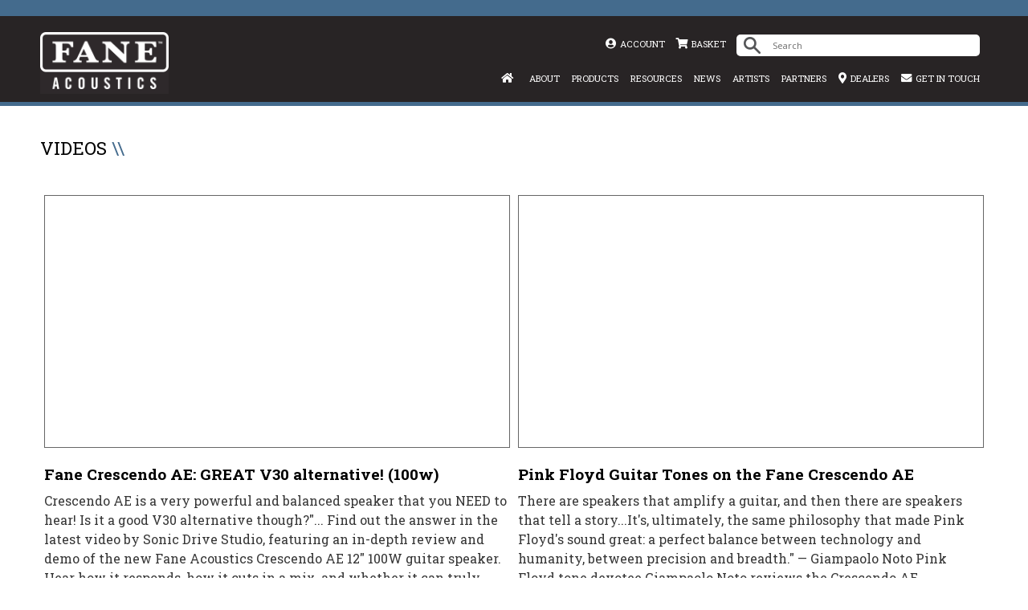

--- FILE ---
content_type: text/html; charset=utf-8
request_url: https://www.fane-acoustics.com/videos
body_size: 44129
content:




<!DOCTYPE html>

<html xmlns="http://www.w3.org/1999/xhtml">
<head><title>
	 Fane Acoustics Video Archive
</title><link rel="shortcut icon" href="/gfx/fane-speakers.ico" type="image/x-icon" /><link rel="icon" href="/gfx/fane-speakers.ico" type="image/x-icon" />


    <!-- APPLE -->
            <meta name="apple-mobile-web-app-capable" content="yes" /><link rel="apple-touch-icon" sizes="57x57" href="/gfx/apcons/touch-icon-iphone.png" /><link rel="apple-touch-icon" sizes="76x76" href="/gfx/apcons/touch-icon-ipad.png" /><link rel="apple-touch-icon" sizes="120x120" href="/gfx/apcons/touch-icon-iphone-retina.png" /><link rel="apple-touch-icon" sizes="152x152" href="/gfx/apcons/touch-icon-ipad-retina.png" /><meta name="apple-mobile-web-app-status-bar-style" content="black" />


    <!-- ANDROID-->
            <meta name="mobile-web-app-capable" content="yes" /><link rel="icon" sizes="192x192" href="/gfx/apcons/and-highres.png" /> 


    <!-- WINDOWS-->
            <meta name="application-name" content="Fane Acoustics" /><meta name="msapplication-TileColor" content="#0c3c56" /><meta name="msapplication-square70x70logo" content="/gfx/apcons/wintiny.png" /><meta name="msapplication-square150x150logo" content="/gfx/apcons/winsquare.png" /><meta name="msapplication-wide310x150logo" content="/gfx/apcons/winwide.png" /><meta name="msapplication-square310x310logo" content="/gfx/apcons/winlarge.png" /><meta name="viewport" content="width=device-width, user-scalable=no, initial-scale=1.0, minimum-scale=1.0, maximum-scale=1.0" /><link href="/css/edreset.css" rel="stylesheet" /><link href="/css/layout.css" rel="stylesheet" /><link href="/css/grid.css" rel="stylesheet" /><link href="/css/media-queries.css" rel="stylesheet" /><link href="https://fonts.googleapis.com/css?family=Roboto+Slab:400,700" rel="stylesheet" type="text/css" /><link href="https://fonts.googleapis.com/css?family=Noto+Sans:400,700" rel="stylesheet" type="text/css" /><link href="https://fonts.googleapis.com/css?family=Permanent+Marker" rel="stylesheet" type="text/css" /><link rel="stylesheet" href="https://use.fontawesome.com/releases/v5.2.0/css/all.css" integrity="sha384-hWVjflwFxL6sNzntih27bfxkr27PmbbK/iSvJ+a4+0owXq79v+lsFkW54bOGbiDQ" crossorigin="anonymous" />
    

        <script type="text/javascript" src="https://code.jquery.com/jquery-latest.js"></script>
	    <script type="text/javascript">
	        if (typeof jQuery == 'undefined') {
	            document.write(unescape("%3Cscript src='/scripts/jquery-2.1.1.min.js' type='text/javascript'%3E%3C/script%3E"));
	        }
	    </script>


        <link rel="stylesheet" href="/css/responsive-nav.css" />
        <script src="/scripts/responsive-nav.js"></script>


 
        <script src="/scripts/edoruMobNav.js"></script>
        <script src="/scripts/site.js"></script>
 
    

<!-- Google Tag Manager -->
<script>(function (w, d, s, l, i) {
    w[l] = w[l] || []; w[l].push({
        'gtm.start':
            new Date().getTime(), event: 'gtm.js'
    }); var f = d.getElementsByTagName(s)[0],
        j = d.createElement(s), dl = l != 'dataLayer' ? '&l=' + l : ''; j.async = true; j.src =
            'https://www.googletagmanager.com/gtm.js?id=' + i + dl; f.parentNode.insertBefore(j, f);
    })(window, document, 'script', 'dataLayer', 'GTM-5N9HN4B');</script>
<!-- End Google Tag Manager -->



 




<meta name="description" content="Videos of Fane Acoustics products or videos featuring Fane by others." /><meta name="keywords" content="Fane, Fane Acoustics, Fane Ascension, Fane Speakers, loudspeaker, speaker, guitar speaker, guitar loudspeaker, guitar amp, tone" /></head>
    <body>
        <form method="post" action="./videos" id="form1">
<div class="aspNetHidden">
<input type="hidden" name="__VIEWSTATE" id="__VIEWSTATE" value="3fgc/6LyZesDwzWnu2oTwGwbw8kTBIJrp3+pX0YmGdiyOkrNzVBuPZsQPhxoKR/sxEth+kc9F/XpsQRKzswfO8HsqDk05JQe/49NfXKffnS0WJ3B24PYOx5SY5w6+JboRoHuQ1YjZfmGqMxnLunGPBlDEjhwR/nrH9uTamg8cYLLd6rEqtcvwkq5kviSAzm0SWmHxwMfF/RfrfXpYIg3YER/[base64]/tTrF6hvq86KDe1xnEBQsoxyhqstlldxyrmts5AygJyjo4FRkfhseltc4Rc8sKvNu7mCvTXcu5UtrX0XaIcAnM0R6szrzCsMFmpeeHyVeSNGg0DikVpWK+C4tpPAjYtZH/pvnIw41F5VDzSajNWPi5zjW7ADKZUM0ms9Cb5d5RNG/vvLuRqEBTu6Bog8jfzsSr8pBLlmqlZOiLcpND0bBDnHId2xibyWHrG4HDdL1jyywXn3lprJYTJOX5zCGYILHvtdTzjETdk1y79pMCM1DBWN5BDpPD0uH/uPR5cWKFtekSv0NX45bvDSpQoM3WuEgcQJRFtaa2Sgs4iocaRR2MyqmGegIIPlRXI3hFPynYrqjSQKSUjRi6dPtsc6tXsPp8bTm5VFGZT6t00+k/S/DV4K3lQ9NG4eUqDNFblnm8iTzeRRVZHpTYtQtk1CETa6sbTHQW8q348rTWUyz7q17ft5dvSZTMGjBLDjFGT1B9n/Q3GJF1rnYQ4aBrk5HukIekJ88sbVuN3PlNwv7ePcLs0Gx6zloNgPNiJEq1K5fpOIQqjoHcXCcSwH1OJDfkGvvDKIGUPc2q8OesUub7tfslJZfTRngn6+tNC70bZblpWH0PnOMnMSOPWQipehUwmIVwPRYNOYdydsvwTyWSq51iieU8SVbeBKrsJny4fxpni/3V+AHP/Z0kTi+nqn9tUVHQllwhQ7Z89FAZu1PCZgzglGGLouPaIdahY4cHSgnFrDzbGTaCDSt8CIFrZpI/NVw93waIwKwo6E2Sn+UwSGoQjfLfMthtioL9CBESWIBLe1qvHOvemvb/S1iatxn/[base64]/I0Cn2U2plyu1nbPM4rCAXJFxR3ydE/ZJNaL20z0ABrtl1Z8GAsVdoSFIK/yUg8r6nLJUgqTStTyNoUxR/3XFwoe5/2C189N4W8J7tAEmVbV1xGXN+7x5dI/s7IKz3kLmRtomriGBzPox7kL2RhrA4SXcVO74xp88qBPJ2nNXx8+AT3/bW7YvTgO/[base64]/+aMWMBEE9zIaHCo3J5ppyHWTkOOkItTpm1no3GoGUGCr8VKzW98FEjbjYO8gC3JNtMUCyp0zT0OdwBGqpJ/ASAE3x55CptGV+Mj1Bi+FYRWqlS/caVY5KEBUJa/Lo4OHGw3JLkhir+lm7/+ytl9/w+B1KSuas0Kk5NNdK6es6oGoLUQAWW13gqNfsZMymmdKdNRhpKKGaUSYTJndKwyybe3Q3BY+wggldOXqzsVvArK76gGQTTNJ4rtzy9YH3IEXYTNnQgv5C92reLN2HcU5jNfAMmDc/ojOEjlpd5OHiFinIkm9+Kx7tIe1yZzGtjyXPp+sToaFRiXpuR+ErJndLTJMdY1+8Gn4C+r4PebZXgP46N/xayLUSHKZ9Ju3JNDMmLerAApAss7LXEyUMrJNAOXFD/1nCI0iiSFfm+S442Y1/xA/AGIq1fUHob1bvo5fYCmN9slykYRMjrDMVzO7NQrYCHqcNlDiOm6klu/yAX+vemM7RgibAgc8AuQ8Vc5ODaasABE6BG35wP4R8Fi7WfrfykGk+f32uHg8+U2M3+nWkjrqs8H/7cR3dHjjPyO+lFiXih3/fo48CZK4u9hFmJxv+st+NzRoOI5xNHhIWez3RPyeHQ1y+wMwWiF/Wwb+kuHvk0QIDkLS6eqTqW1eLcFUAsgU7Siuo7ys9N4/SLD+KciEAMO9KlInH+gbT+beDLZQcUOYArQhUyq6BTLcCNk8KK7FehblAaaU4kKX/yvqzcgb6wG5g0ihdcoTkX4gbS0eAwIn0XBBx6r0UZ+vC/4eUfwzwmNFYdaa+yRuWthrMl5tErEawVBYfljvSZ/kK0yrYFL+/Yuc0532Hhbz5vGcKdpBrQWQbjnV354tN4m7lqF0WgT9GsY3S5ce3McZBEn102p31ZCPbqNH35gSkEGpltvVq8p7JlpMPN39NNk56nA5cJ56S4KNbHl0tAN6fd2TUQ+YXWC+Ze/kS/PYQY/bfzjTvk9KN5wSwONosDjWIr6fdcR4S27+msKkOcGc1XIFeWjvu5rlgEU2qmHB23WPYChhEiemUDq3cyVO8LaBYUdSDI9SPTXvBD3HF6z9irBxJRgdMIClInhg8+Dt3swsOGPGWPLLDksjO6s2OiJA8H4d/5jaoP8n3U215UC+1sfAPxMSn80wRbKbji1TMGEsaqCHsYPPJUERtYhHam9Xr2XBTBfFougOerrBxS7VOk+Ds+ElM+3f4RoS85gkjcO2eaotNY2Uq0ogPmK7/Xd+EL+IqT43er1rBbvNJYqKfSZSGY277cQjhQ8W90E6hoa72hwBn7U4IHbw90A9rzhF960/rg7JFUfEpj9ahvkLCblHR3rPdzuiaLJmDzxfHT5PjLR46R50zBprZ/P+Sy8dsSxdOo2m+wXsibBtXE32DqU/OHf7/k+r8vg3qG9GzHADzci/6nk+bOOCvyqhB+5X1Z7xQLzAstR33xfmdsBA2ia+6CO510asYZCWZWv17Lj/F4En3zTAOsEe8rxkYLQVALthjoLXqOMHDZ29VtL1qpBr/fpbgFRhmKYL9n1/+DwTOn95AY/1C4rr/C0GLa9+QbRv3Z5H9QVrj8/sjGfgUr+KbYt5TJbm0qsFIyCle3u2MCItHmBpq7qIxF5WoorlH2iHKuxwugm2I9fGsJaI3FqTPZHuysyQZ9hY6YV7fex9LeE21NvEnpr+phqT1UakyzIEKLEvIPUF3+OewipF2yp3caYidSu2AGwtHvRb1sMUu2uDU/2CcFbYPuVc10ZxAU02TxiPLg73zUisXmu54esI5NGEWo2CIRy8DVt+zAbOzf725Z6ZN+g3zcWZOkvfZoU/18D1xlnhiBe4v9ryE9OpYvCLKW0lDJVETWadsTaGQlzTobLUtJkNdcjjg23gM2pZnrYSdli9Ewfc4/fcQsemiV+1895sp5/Ws7zaof0mccQqnu24d4dmzoaSsKbOp66RfSU2LVRo6HufiFYjR9NE9HTCjNrf9FSlIgBnylYtKcITyg10M1SqRQ9ChTls6eYFVw4yCyeyFsAy7F/A2vzwHpI7rHLK/cCHtcQKTouS23TEJ984iSVTsemoYEYIaVeCwvWovoRt88mUmBeJF8a2DQdmKRbEV4DGcsDz8ik2WuoRA4qpeNoiaBq1LKnoHmFuTA6c4rXbQjDdaTJXG9o8a71b5Bge5E+otvGIpRn/H0G7rfzIO8KPh82/plaF4zIVYtfOtoI1JTAS9mlG3MDmR7ZUOdVyUOuLGiepRf7mRKkOtPZVT84f8eHUOR/Q70LSGHmwAJwgO/auL9lXVIL12gqeSQ/b9wzmpfSAY0Ysf4C29/QfeMNPEtnSx+4dxZ5LDhoTpbYciAeq6sA78CeLzQLflmPdp/+DiQSI8pulWNUW6/Kpbw8iMOvfa/yr+AP3b5dHSWxQxPU+VCxK/YgSRhO7P4Np+N8Ce0BVlYL6AEzjb0dv3408XEwfhjpQrRd1+D1rOBKoXrXKkKFyDfAtZ+XAs6ICKrFp4mypGEkJvlWnDAOB34a1TPZdxsSrFM6/e0o41kxXRHy1TQMrZonhYfpCDZrcvoh1K3lS+hehSI2oZky/pfJIBHeZ7YTWkwajDQgL5f9zkMMsPyCxy1+TOnrR3Y3IYk78GoRJeLj9KYfTz9LU1G2nmpmvR1N/M9+dyR4NhXtCiYTgQpeBeBiVgD10ZTk12o0Bcst21Vukra/PoDdSA/4571iqSD+pGlSQOtSM4FFWAEIoW9OBF0AGBMPeVKdjG5q/6e8I/aSvfKs9PFuWY9Nu/7uVXATsyo+jepvJ504uoWK8TJoaxyWEX7/MkGl5d9imUfpEulvnFfYNU0wKM8uHXle5q+8ag8PY+Kom5iPEPY7u8ek37tq3s7x0w7V2Ci+fyq58J/iwebixaG3SOYB1MmDiQdNHY3emOr54HMGI94nKDrR76ROCsaTJ8dIMQ6LKRdsUrfjT/bKLVSTGasN8Tn4B9G8igsV/t9fKv1DfjT1jMMGS/UtC27oF+UmqwQmo5/Bz2VC7/8e765skRu00ozL+/IN719jZPZweObsuJsxTCVaucWktazqcyTZRBmU26xhzIp8smBiO92Uf1+PYp0tSKxkMkOske1VQMvgE0frjXnNja4+/bNj1wCTOw/Hn3RFjf4hihDtk1q+kbpiifna41qADyC+Wt/WB8bRssYYgpmx03CQux4m0mTKzmvkL6EAojjerqHPW5XoImphp3vVY81EJ3HQkd0t1pxS8PHGKSjxrH/j2yzz9tivTod4RRp9gNdduDeHpBm+mx/dBlq+9aYjxKkENiTO8ShrcPzsK7inND+on6YVEHkGYHcYExJMM2+zQwJau6fDNPw9iY40rvWUYHB6u99ecdlpz68BhDGKauRDzGuUXYoo8s3YaSqqhRw4/ccVXOn9YfdqYx2tGfkzyFEmvfsEWLlOK+yIoDpC2TOk38ANxn8DX14BEUVW37PwIxDWVpv34FXzYJF+bsRyTYcW+vRlcqX33yku3/Y9NX7peW9t3dWmWkkZxkfE3iiKx929I1Ry9WFpsCgMzN2qq/2erg+/g0gWLw0wLc2g9ma7z/v1uc42g/1wR6NI7+hxPnkkhdvnymlkg+rtVgOL4MU047UUKwUxR0cZY/zj/qhqmbeoNAY3vS7qohrl8NqNN8+8xoqHjRji3VjvSETcbjsJTedpFKslqzvrnbztDEjUiTKB4RzIkHOAdrbCj4iUhbjg8EaKrsXPCEE+6RTyqfRKlYlhNbwFF9JAYNHPfgFFGVMMFtmRNapXlGr/pfVe4I9CDvk6I1aoKDQRPD6UtBAV/fL/8K6q32iMQZQ6lG1DZrRT3KC/xlyZaZUsPSamOuFCpzKaoUORHYEllgwgx5Qe7LZ55bE7Ew209zx2q0UF81qgFZ6UVpO3EACm0U7nYAeYQh8GcybMDL44+7CACDWBT/I2/XpALeKHe7hZhISUUn4URyl3ovXoDZjkhNhM23CHIGz9fJCNC1I4SxG8EZpf+Rabmy0h6VBfIIuqfvCHMoh3NXmfme1erhuwZd2NLSneP0zBjDWzjIkwnLAOm7faICfGUtpdnCYtW6iYUsLdHtAr4K31hv+ZfpAWAv/1hZHHAw7P0Mc6eyhqbDnFlwJyfWJy40dhQg46fRqbLIUkMbNmVsH4eaS1Dc4R7Pecb3bNfGca1K/XBlddLsp3ujDf8fpZ2XYFf1g+Namp85YTU1bAmQm6farFIyU0tES9ws7Ntfy2DWLdT3vXJixTwE70DhMcXjE0IT2enz1SOe7xNwAYaDAMrQEhss/2T0EvzL8YEkE6ES2HkREPgW+/+Ih89O04x/262SMk3jkzBLyAaQIvwddFwCO3dcHjmcunGwyNcRZaOHgizomY2kv9/h5aUb0n+PTCcBAjvSlxxUaEdsKUfZOm+vYc7Q87vAhlsrNtkf/BtPsy/[base64]/gqZEWImOsWvySUYlVgpihtvFQjiKfWVtK1wMHnNRs9ybwbkVntorOnmF1okOD2xHmKTVErmKmagGbd+kqioId+c8g5crQak64cDIFDzgLqTrNF4uQNLQkOgECpmHei2Sp1RX3yPb7i8BoCwJKYGKMAX2kOO5/7c1/IfKNkthopVI/3fZsQ/Z+UxureAY0LoOXZdrbfHrLS3JZEsmMlbQzS4CbTuxXFQqJao7lJkxpmT1QKBZ0Jn7Vgn/[base64]/rIdunEwXQodot/Nn5ppOz709QrdrtTKBYT9W0uPFkbMAP3bHzOgoSZtp7/1mwYFkqUAjGliwnxbOn740fU7gq/[base64]/gGTtS7Uhpx8GNGyxJRKXAWZsoU8N1FbQ7CGbk4hPZSF4YAVFmB1GEmYbP8iW8eseQK2TbcdQqwOyp5tWUyiXCk6sJ5wtVcHlBK+a+ugo+Q1A47pB7ybzElNYvug6Uo5ORVHVhDjA1mLxkIctF+aXFXl0ozf6gwkREdC/hPwXJOVnmx1TpKIL2sRuDVbpF13lbPJPvwcwCGfJ84AAZe+5DRhRxhmIsAXJ2eSgErwT4lSVF7La1nAfo0kedv/P1TfUckEn8RYxoMP65b1nDc62JPyWR5pWx5Qz584wruGi+zWO9jzJKksWjwNvU3oOtxlQl1CPa824Wjq3AH19BKmVAzJl89ZIOPB3gqlCue8SfZxazl08KmnSFp0Y2XklXgpNMTM0pEkSD76uAsF4serrPZzfbWZa/fuhttE80ID+59pXw6uXXehAUWKcm/3Vd9Z137aR1foZ7NZyt8sivxTsMDdLKe8g9J1RA98GoAMWqUbK+kWbxPc/gpmnl3e3G32Z9sFO6yvQFIqg8UXAvgLHjs9fRJfXjTTgB2esftjZPoiE2b3trfOpyOWy8+jm+9X89xke/qpcGxVlXkPriMz/4Zk6zPDKRMhkiUqNOPYhuC9jJkZBEyv/zwGXgYGpjJGnlu4/JXktBI2j+wm0g3TNj7oMXfJn8TtTFX4DYpGxrC7zSdro2wvQ5wO+Fz3taEj1G2JmBCEVtsHJicJVQ+g+S0QnNUTmZg6BiHixWvs9LPr+ZjZsMf9eVq85+Cnv8wzBQgS0Qu/Cp51SubgpNdkQpf8Yufj07OtI0eDa2jJFo0WRvfqWlBAdsXJaR1yLKcELAzlb7M2TKlFZcTAaXmHiAMKCUApD6xrBX9UKk1o5/YMos2Sy3M+VxxN5dK1tALPWFmwuQEEsoLFc0AstV9OX2QaaBryK/Q9qIvx/JnwqwjrrueKfGF7ArVMG3rNS0rHEh7kFdg0hUlKdWDW9/vU2N6LPN53G1vKyZwx9MtUAifPbirUr5xdu9LoI1cGH+T+NeuRw2aIi3yIYMpkJTHt0XxVn8/qzDFh/hpkPg2AYQ0TQIdAQUdYNnheOckq3PWXbUzATjm54bp9Gauu924g4WkwWuVB31yl3O7vhWOm6NxdxIdQ3Ek9h9sbaelXdWuKz+mvsh7xvHymEO/Nh7kz0xpgtqNVjBP1GvdkBa5UUKRqNzRzluMHAnaTkGzxZA3HulSQR2vFq+MNlrbQ30+f0FdSNzRoL+CE+rxgeD+1wxIZNgRA68XzAegArk3/S55RLv9UdfnHN5gM/zwP3QneZXzISLbYsRQVO4Ci7nke1YT3EonRgQmoIbQ/lhcQ8RfyV8VmFHEVEqZ3XTvgcU/SU/MH6p1NkBn+7jqN/WxxlnrmF9a8yB8p9hTupavaX2VCj9E7jPF7eP1G+VboGfG3qKFLewSLGjGW9JFNEHokKhozLiYiB9JEhM0BO2K5QVth2E4/ahmFg5MhwbNWY6GktofCTpyMBd/VEX0hI4LC61vhKHQJb1hnvqZY4Z1pleKgC5OxgT8+oswl2QxCj3/WcZNY04mLmb5ckmdwr2MUUMjaX40DUgfruUPHL4mKVyEFrRlV6i1sFcWvJS56UlEHDN431DOBfGucrxtL5pZSdxNIHe25xPF8C7d4Bkf+Xyf+de8LIp+FCo+wlqOLo/I2kQiTrRCijy1DWeIzVrwlscMxCJI5b81oy8NrJkaLPKdaKfdh+Xw3D/[base64]/LLLcXRIuRuVBhFZ0RDhEeZ3vF4jjNrl6I9BZ4aob8olY/S/N1hH7nuzlIosEREp1aUQ2oYGWZ5XRfsaZMGUbPnYzc3QxaYDaI3/Xm4JgpeFMQaz8QJPfD9XWY3E5wTH2aTR6XEFRxcoj2bxB3O1fN2+UYKtvgDguz548d6gYe6JPidJZzpaT67c9STPiSWN9w+Wf1oKfAWMUZaclO5vNU6/[base64]/ZaOrHcAZEn7plL0QHN3IjrgEaMornZJ+xCSWYAUiqj4q5Tist7jg+/XzuG7gomAZt6AE2fNVGh8n34m+t0IiGiHGjo11InK0z9a/YJMx3zHNzcwC6fpQO5OaC5eoCvGD8FHt0/ycCOHAjdwFH4A26HTn2JQm/Sx7GoAp344VrwLIrM0hAHNOwFqjV2Ck703EQLAxvlkoYxBbwejXLtT4mukhQ6RviDjTchzaWhWHwoFx1zMXxRl9QE4tjxRXJxQac3PU5IaIcUKLudDgOM/4gZKWCvCqZO/1i+iEw0TdgehH4TLPHKa2uj5zBMIdUOg5xSwrxnhweDPrtm0dpEU5Fb245Io8Woa3YN6tAtd7ggSelJmtZvDDvxDo+vW9rcs+h4z5F7RXpn2DOysFsMNrm6kCNnZ3YK5ysur+ln+dCyhPOtqxqquii09RGrNdgBfDLTAL+WFjJaafYCx6Kk0u9j4gGLKE/BHXse3P9PSfAAMJt8Q83PDR6f3gDmVeopV3aotFmVGpKwlwtucpBIOfzPoNQbjmQ/tIs+N8rVZ/DzfUP6v8SKJ4d6IUOkkFl8a9dVnN2fUaEDvd2ye8GzQRBeVG2PolSTgyCEx+DcNDiN+K3zpYgMXOlSQgCVfkUinr/ZLKeEQDXeCMi2rtBdMDFArjvSFQZp7SQB2Tgox41LWBuItE8nRiFkFqtmaMdR9c8oEDXt9Z/s7u5OEWnfDVF476d9aSv6bhp4+xyVrI9xlW80I/yReJlmadzEtFUOrWf8aPFn0O4rJjW+cBV/nTRkeI9XiyJnc9Wd2O2lqvEWpcZwvsR2KrVomB8gElnmfqVpUtTroqz/hQuXhHIUQHkUh6qkBqtzOSXVAoleDk6fBVjftFRX1ehlx8V05s/pw0YhNcbg2Du7N2BUCSEX5Peup7vVsy9nJTjxDKlyHPCoKqr3yY/msj4hn8md8yks6Y/o3VZdZ9m6b64r4UjkAL+/5psJKe5CU/aVxS9duISClgiRewOUq3NJ1/yzF+MncnAhq+yxPIQTYPaPslKsQzMJn+LIJql/ZycvC2JNXtRztod5T7fI4VUNAJbGnumDiXLlIDJAVcvN1ObH3IuqsA9Gu1/e8jLclANkEHYoHCJpeg17e7XCDP2RKyY6ZTkj/tPf8UGuCTeaT7ca6753lJeWaEfyLNXpZm6zCrJYql61S3YSlY/tYUfE0T2Gqhu1+FB//hHt5fMLE7y86Ni8/QfQJHhSM/XaErH5WCzAjjQS9tYwLS3ge+/bpflmxcp7aCQnhMS4RLCGEiCADea1jz7fvIhcMAZbqS/1QIzlMX2JZmzTzAebqYclsXL4wXVaJrZyL4zuwZ52M/5InpxagmEjYPFq2xGc90lxR0MCwuqHVCYElfA6CHPpR89U3uRIGmGG234qwSG+99e3YioWPaM8QoJIdWukAGCAtjX0OvL1AjZPJ5/NvTYCaNIgO5gbMVJMr644OZrV0iqXF15OfywrdSTXEDaqqgrWedtm7BdLUTDLbR0TTPMspi9OqXQsGIY/veiew0i5VkXA59TOpDO4wZRCo5x4XL2Uhijszmhvcd2SWqXonJzBdaDqz/7Zf7NmBR630VJ8FWEjJKZ9ZIoe62uF4RQWsBgj2v8Z8Bamsu9W98s3PoPQMevWEEA0U8zRRbWEm38CgovSVWbdYlycQoQLd3YIcrNiJLy/VKREaxby/MPkZdYv19jbSj12jQ0TH7HZASTSIsgRjD3v/uTCLSxrmA+RvZTBLO03uz6/aKNEs2RqkL3mVIdtc5J4wPJ1K9JCyklMc7XPxBQc3+gWS2OOcYQB27R4V5ER7cYSkHkenxGSXXNAr+bc8l9jGD/Gmhiw9mXEy9C8E/uZeliiWMALgJGoa5B2mR9w7fywXbyE1P0CZhSkkxt1pd/GVsYrc3vBE6A5oNANbORw6iwRFCKIcmCYGkM3aFhlt+fpc20iBHuVNdKmabMh6N2LOE4o8TG3sGcnMWeWsXq5V1GYvVC1Hk/r77loRJbOL87/Od4ufwRbcaKmrbVL/y1IlWsgotzlaC7GOaY3vvJde48FcX9mq9YFyAWXFkac1rfWrxoGK58Zn5fgv28ZjJfFkcjb7RiKYSRCt062o+lyaEi3rh5P9eE9CKH/WXKhsslxZJBZw3uF1y2SG/ky56SQNv/UrZtmTmyll13qasq0eb3UpPkvT19H9OwaTMYebwproTMSaRztAKK0uCx4bmR9zOISj2e9y5hcYQt5qq/1gW+1hlrIvyz6am6kXuV/[base64]/+5hvedpqUvqfc6Q+mfuDPG9nTLWW9y+C3LA5Oe69PPGwopmuwf6y9hxjk2d/kpEPxBeFquw/rFf3nM9t/wbXKM+5CWgy0vwi+SOAd4a3MPXJltcrCUUmWp/fg5tSxqac08Kq5RgKMkH/NDmosh9AMq9Rl5nGCK90FJ3eSF+NaVvueHQ3v7OwNhk6ZPhp6r6LgffWdMeX0iVvleWb965Ni5VX6swA/Fo75ymIQPAzY8MAOCQppimk8PR3ddTE0pE4xowNykyeD5Q7aYkaHdTLGHGmlCe+Ox9TIKklhZvEiGRaarZHHwQpD3lj9l0HulAWeS48/js437yIF5zcE+DgV+supyUz+/z0q82rlGjTJ30jVlf5z7EVmmiaZOaBiNSFKa8SCk7Aewy4cDxMKBpSLOHI0YxmeG7wprTh5i7483BAkHWTUPdy0G4xjR0UVP8nDIUc5GqbY4fcgINAXc/XY2t0epGS/GSDsKdGn55aaE94wSXaIWHOWMTTpxIEosz8DecBicBujzwC+39F3fZSwnT8o+5jCuL72csxdCzEk7NJMuOt76ZiRtTTTodRZgSchHwHVhzr0aIuuDwNsa/W4L603K7mfYFyH8OgBI7gXVLXDADeXWKrIQ8/oWOWDxvq+X4h38lZyeXYaga4P+ke9dmORdKIMzBJuURZt9gWCnId3x0dRsd0gwR7INGmbqYQbQBavao0YRixdu7HbHA3f+yjMTLziOEQOEpjaN80jy921Znml1SwTuYs6hFJ1XY5afN847ZckWvUU/nnLw3a0JrSTwDLCRho07mcKlb8KCmRA3/CbLJhPiD71NRxQLGMUAskUGmVU3W1h2FyREWeuBdJ6xVeOK4rOf6Kf8dzS23EzF8nkOQ4Vj5Q4VyR7XYVI80uTn7FvMsXHxGid29w3sDc3azL1BTi033a+O4CbU/msBiM40dgQsxow7d5cnWxoRcFZRfc5GDnyM5NShqPxNZN8gvZWyKUQRTScyZcuFF5tDL6S1BIV7WkONYsVhwAPKshDT8UfroZMXZXe4blqQbGm+ZLQAJ/irBs1hmPkBy5MJTL7Z9piWRjkyiBUfH50zAUDA5eiY3rYNRljDZeYysAXcobzF1yXcN8lDxF65k5vTXyfE0qDKG2222OTYI2Rv0fTmvZa8QQlZ+MFI6v1eVJDu3Newl2EYs0Bt4AnJoJzVa0V/Jz3mXb9xGeJJji7xImMWEnx/GOdufVgyi1k7st+IyGqy8eCScdr2GgLto4yxEi/4H0+zxzIrOOqIqzAf9wsRjyiTxMfZio11sm5yHiBf7eW+wAyxa7hRtXzdMARyQ7AebknyyKrQFw3reHj9PMGzlgmV/qUyohu7I/K2sIpjDt/AHLehksnhuQ85CCcDi3gppfNWsXD2MKvMHq6zxVBC3d6M6y5qcF8lel+/BbcKZLWEwi+Deg1wQ1FnrIJoYnyJX/5vS+3gM6im341AUvqO9CN6o0SwJkRbhLiS5sNdPvMhsnlo43BsKDPP+SLU6hGUWY68itKmznT5vsD2PrfmihosBtD10eeK/3Oe/VpYqF7ZPjDnOoItQJxOG1A5ru6y3J1c8DW+jWDPTFyTvAL+l7MgV73h6xbjqBDX2EI8w9guVxJvkPoBuy9GrxQUGyH1uoS/X6plycLu5rU7U8j+epMneDWk8NrDQwxPqawRO2t0QgyHLWmgbzTQAhlARM2AQNmG9jUPgUo9VlDGYmAyu/kbKCRxn8THR64k/qtR08MW1KW00FYSBXN963wQOO1iB7i6PE+YXwl8585slWUXgKMKLtPvjAsQ0ycONCNE8Lsb7Wmu9pqNzNxGj/2IX4w7MW6jKdC99KmpJtyXPT0zQJdGEBN0muOey4zKxMwGN5Pwni1YVv50s5SxsNpFnrGyqtWN/wRBBucku0X2xnFZCkcuQMdRZ/B0i7qAN4boRM6BLLQ8MnbOiO18gtCWp2g3tiFoQTW6+9lapYBBjUPCCqM/zpBxji0RidRxdJDk8asFUoDIrFO1Cnzxq1O5fUOPUxzmzyU0ROKOMPAE2dAqUQkTzMgHTGVs9eA04NDHgeBGhJ8ct0yOvit9GwYRMzLrsDG7gakrBGoKXnBCbWRkoZLikvv7N/MjfQ/zL5hs+BxMw1V1ydDJx4W38sMsTkzlLG35aufmd6uLtITr9nx4AuUi210ASO8m6bAheZZ8qdGygVkj23j9hPFkoZpvffYEVSAF" />
</div>

<div class="aspNetHidden">

	<input type="hidden" name="__VIEWSTATEGENERATOR" id="__VIEWSTATEGENERATOR" value="005AF6F0" />
	<input type="hidden" name="__EVENTTARGET" id="__EVENTTARGET" value="" />
	<input type="hidden" name="__EVENTARGUMENT" id="__EVENTARGUMENT" value="" />
	<input type="hidden" name="__EVENTVALIDATION" id="__EVENTVALIDATION" value="5L5HUFqfGqzXa4PO+bTtitF8KTw5d3hXIYjv2v5sgACHAfe6A9H/xBnCy986sTxaFYQQxDtWZrEh+TpzuRa+kLoUBS3RVu7rd/dRIzKq0DgMT5t787PRUY0QrB52bbV0pflbTd1YMf+29Oxr5o7JNe4K5DFZY3zDoTFC3JzAGTUQPt1e3BLOP7PypUWuxUT/" />
</div>

            


<!-- Google Tag Manager (noscript) -->
<noscript><iframe src="https://www.googletagmanager.com/ns.html?id=GTM-5N9HN4B"
height="0" width="0" style="display:none;visibility:hidden"></iframe></noscript>
<!-- End Google Tag Manager (noscript) -->



       






<div style="background:#446B8D;">
            <div class="containerhp cf">
                
<div class="tag"></div>

            </div>
        </div>



        <div style="background:#282425; border-bottom:5px solid #446B8D;">
            <header class="cf">


                 <div class="logo"> 
                    <a href="https://www.fane-acoustics.com/" title="Fane Acoustics"><img src="/gfx/fane-acoustics.png" alt="Fane Acoustics logo" title="Fane Acoustics" /></a>
                </div>

                             
                <div class="navbx">


                    <div class="mininav">
                        


<div id="srchico"><i class="fas fa-search srchnavico"></i></div><a href="/profile1.aspx"><i class="fas fa-user-circle"></i><span class="ictxt">ACCOUNT</span></a> <a href="/checkout"><i class="fas fa-shopping-cart"></i><span class="ictxt">BASKET</span></a>

                        <div class="srchbx" onkeypress="javascript:return WebForm_FireDefaultButton(event, &#39;Search_cart_btnSearch&#39;)">
	
                            <input type="submit" name="Search$cart_btnSearch" value="" id="Search_cart_btnSearch" class="gobtn" title="Search" /><input name="Search$tbxSearch" type="text" id="Search_tbxSearch" class="search" placeholder="Search" />
                        
</div>


                    </div>
                     
                   


                    <nav class="nav-collapse cf nav-collapse-0 closed" aria-hidden="false" style="-webkit-transition: max-height 284ms; transition: max-height 284ms; position: relative;">
                        <ul>
                            <li><a id="topNav_hyp1" href="/index.aspx"><i class="fas fa-home"></i></a></li><!--
                            --><li><a id="header_hyp2" href="/about-us">ABOUT</a></li><!--
                            --><li><a id="header_hyp3" href="/category/0/all-products">PRODUCTS</a></li><!--
                            --><li><a id="header_hyp4" href="/resources">RESOURCES</a></li><!--
                            --><li><a id="header_hyp7" href="/news">NEWS</a></li><!--
                            --><li><a id="header_hyp8" href="/news/category/Endorsing-Artists">ARTISTS</a></li><!--
                            --><li><a id="header_hyp9" href="/news/category/Partner-Showcase">PARTNERS</a></li><!--
                            --><li><a id="header_hyp5" href="/dealers"><i class="fas fa-map-marker-alt"></i><span class="menout">DEALERS</span></a></li><!--
                            --><li><a id="header_hyp6" href="/contact-us"><i class="fas fa-envelope"></i><span class="menout">GET IN TOUCH</span></a></li>
                        </ul>
                    </nav>
                </div>
            </header>


        

            <div id="bigsearch" class="bogsout cf">
                <div class="bigsrchbx" onkeypress="javascript:return WebForm_FireDefaultButton(event, &#39;bigSearch1_btnSearch2&#39;)">
	
                    <input type="submit" name="bigSearch1$btnSearch2" value="" id="bigSearch1_btnSearch2" class="bigobtn" title="Search" /><input name="bigSearch1$tbxSearch2" type="text" id="bigSearch1_tbxSearch2" class="bigsearch" placeholder="Search" />
              
</div>

            </div>

     


        </div>

 

        <div style="background:#fff; padding:20px 0 0 0;">



            <div class="container cf">


                <article class="chk cf">

                    <div class="fethds">Videos <span class="hdslash">\\</span></div> 
                    


                </article> 




                <!--
                
                    --><div class="vidbx">
                        <iframe width="560" height="315" src="https://www.youtube.com/embed/oP82EgDvbbc" title="YouTube video player" frameborder="0" allow="accelerometer; autoplay; clipboard-write; encrypted-media; gyroscope; picture-in-picture" allowfullscreen></iframe>
                        <h2>Fane Crescendo AE: GREAT V30 alternative! (100w)</h2>
                        Crescendo AE is a very powerful and balanced speaker that you NEED to hear! Is it a good V30 alternative though?"... 
Find out the answer in the latest video by Sonic Drive Studio, featuring an in-depth review and demo of the new Fane Acoustics Crescendo AE 12" 100W guitar speaker. Hear how it responds, how it cuts in a mix, and whether it can truly stand toe-to-toe with the legendary V30.
                        </div><!--
                    
                    --><div class="vidbx">
                        <iframe width="560" height="315" src="https://www.youtube.com/embed/pO7fu7BCzOA" title="YouTube video player" frameborder="0" allow="accelerometer; autoplay; clipboard-write; encrypted-media; gyroscope; picture-in-picture" allowfullscreen></iframe>
                        <h2> Pink Floyd Guitar Tones on the Fane Crescendo AE </h2>
                        There are speakers that amplify a guitar, and then there are speakers that tell a story...It's, ultimately, the same philosophy that made Pink Floyd's sound great: a perfect balance between technology and humanity, between precision and breadth." — Giampaolo Noto

Pink Floyd tone devotee Giampaolo Noto reviews the Crescendo AE.
                        </div><!--
                    
                    --><div class="vidbx">
                        <iframe width="560" height="315" src="https://www.youtube.com/embed/pO7fu7BCzOA" title="YouTube video player" frameborder="0" allow="accelerometer; autoplay; clipboard-write; encrypted-media; gyroscope; picture-in-picture" allowfullscreen></iframe>
                        <h2>Perky's Gear Demos - Fane Crescendo Anniversary Edition: The Legend Returns!</h2>
                        Check out Joe Perkins review of the Crescendo AE
                        </div><!--
                    
                    --><div class="vidbx">
                        <iframe width="560" height="315" src="https://www.youtube.com/embed/iMGc2MpOhHk" title="YouTube video player" frameborder="0" allow="accelerometer; autoplay; clipboard-write; encrypted-media; gyroscope; picture-in-picture" allowfullscreen></iframe>
                        <h2>Crescendo AE Demo by The Other John Browne</h2>
                        @TheOtherJohnBrowne demos the Crescendo AE.
                        </div><!--
                    
                    --><div class="vidbx">
                        <iframe width="560" height="315" src="https://www.youtube.com/embed/_1YgG5WK4bQ" title="YouTube video player" frameborder="0" allow="accelerometer; autoplay; clipboard-write; encrypted-media; gyroscope; picture-in-picture" allowfullscreen></iframe>
                        <h2>Every Legend Deserves an Encore</h2>
                        
                        </div><!--
                    
                    --><div class="vidbx">
                        <iframe width="560" height="315" src="https://www.youtube.com/embed/CzajG5MBO0E" title="YouTube video player" frameborder="0" allow="accelerometer; autoplay; clipboard-write; encrypted-media; gyroscope; picture-in-picture" allowfullscreen></iframe>
                        <h2>Ascension N30 Demo by The Other John Browne</h2>
                        @TheOtherJohnBrowne demos the Ascension N30 reissue.
                        </div><!--
                    
                    --><div class="vidbx">
                        <iframe width="560" height="315" src="https://www.youtube.com/embed/gzwNYP9bBS8" title="YouTube video player" frameborder="0" allow="accelerometer; autoplay; clipboard-write; encrypted-media; gyroscope; picture-in-picture" allowfullscreen></iframe>
                        <h2>Can these Fane speakers dethrone the V30?</h2>
                        
                        </div><!--
                    
                    --><div class="vidbx">
                        <iframe width="560" height="315" src="https://www.youtube.com/embed/XgNwI-BH-K4" title="YouTube video player" frameborder="0" allow="accelerometer; autoplay; clipboard-write; encrypted-media; gyroscope; picture-in-picture" allowfullscreen></iframe>
                        <h2>Ascension A60 Demo by The Other John Browne</h2>
                        Check out this video demo of the @Fane Acoustics Ascension A60 by Youtuber, engineer and passionate guitarist, John Browne. 
                        </div><!--
                    
                    --><div class="vidbx">
                        <iframe width="560" height="315" src="https://www.youtube.com/embed/yl-3ciUg9cM" title="YouTube video player" frameborder="0" allow="accelerometer; autoplay; clipboard-write; encrypted-media; gyroscope; picture-in-picture" allowfullscreen></iframe>
                        <h2>Ascension F30 Demo by The Other John Browne</h2>
                        Check out this video demo of the @Fane Acoustics Ascension F30 by Youtuber, engineer and passionate guitarist, John Browne. 
                        </div><!--
                    
                    --><div class="vidbx">
                        <iframe width="560" height="315" src="https://www.youtube.com/embed/7lCheARfuWU" title="YouTube video player" frameborder="0" allow="accelerometer; autoplay; clipboard-write; encrypted-media; gyroscope; picture-in-picture" allowfullscreen></iframe>
                        <h2>Ascension F25 Demo by The Other John Browne</h2>
                        We recently asked  @TheOtherJohnBrowne   to create a series of demo videos to show off just some of the possible tones and sounds that can be achieved using our Ascension Series loudspeaker drivers;

In this first video, John looks at the low-wattage Ascension F25, 25W ceramic magnet driver. Check it out now!
                        </div><!--
                    
                    --><div class="vidbx">
                        <iframe width="560" height="315" src="https://www.youtube.com/embed/aRpFYv3fTOg" title="YouTube video player" frameborder="0" allow="accelerometer; autoplay; clipboard-write; encrypted-media; gyroscope; picture-in-picture" allowfullscreen></iframe>
                        <h2>Perky's Gear Demos - British Speaker Legends: New Fane Ascensions + Equivalent Celestions... compared</h2>
                        In recent months, I've demoed all of Fane's brand new low-wattage drivers - the A30, F25 and F30 - and they're all wonderful things.  But underneath all of those videos, one question has come up time and time again: how do they compare to the equivalent Celestions?  There's speakers in both lineups that are clearly aimed at the same areas of the market - so, what are the similarities and differences?
                        </div><!--
                    
                    --><div class="vidbx">
                        <iframe width="560" height="315" src="https://www.youtube.com/embed/uSIeZ4lAIps" title="YouTube video player" frameborder="0" allow="accelerometer; autoplay; clipboard-write; encrypted-media; gyroscope; picture-in-picture" allowfullscreen></iframe>
                        <h2>Perky's Gear Demos - Fane F30 ... Tasty Classic Rock Bark!</h2>
                        Putting the F30 through its paces - and much like the F25, the amp nerds amongst us will know that it's not the only speaker from history to have a 30W power handling and a heavy ceramic magnet. But like the F25, this is by no means a clone of that old driver - it's just a similar concept with a slightly alternative voicing.

There's some killer rock tones in this speaker - perfect for taming an aggressive upper midrange and fattening everything out for some serious punch and power.  It really barks, but still has a lovely definition without the weight ever getting too much.

                        </div><!--
                    
                    --><div class="vidbx">
                        <iframe width="560" height="315" src="https://www.youtube.com/embed/5KNcbUleFTQ" frameborder="0" allow="accelerometer; autoplay; encrypted-media; gyroscope; picture-in-picture" allowfullscreen></iframe>
                        <h2>Perky's Gear Demos - Fane F25 ... 25W Ceramic Midrange Punch!</h2>
                        You all know how much I love Fane speakers.  So you can imagine how excited I was over the summer when three brand new drivers hit the market!  I shot a shootout between the whole Ascension range, as well as a standalone demo of the A30 Alnico. And today, we'll be giving the same treatment to the F25.

As you might expect, it's a 25W speaker with a medium ceramic magnet.  Yes yes, there's 'another' historic speaker out there with similar specifications - the F25 is not intended to be in any way a clone of that; more an alternative with a different voice.  But like that fabled driver, the F25 delivers a lovely midrange snap and punch that is perfect for classic rock.
                        </div><!--
                    
                    --><div class="vidbx">
                        <iframe width="560" height="315" src="https://www.youtube.com/embed/NXAfKLEdoFc" frameborder="0" allow="accelerometer; autoplay; encrypted-media; gyroscope; picture-in-picture" allowfullscreen></iframe>
                        <h2>Perky's Gear Demos - Fane A30 ... The New Kid On The AlNiCo Block!</h2>
                        A couple of months back, I showed you the entire Fane Ascension range of speakers (minus the A90...!), primarily to introduce their three brand new drivers into the range.  And out of those three, one really stood out to me as being especially...special!  Now, regulars here will know how much I love their A60 speaker; so it'll probably come as no big surprise that it was the new A30 that piqued my interest.
                        </div><!--
                    
                    --><div class="vidbx">
                        <iframe width="560" height="315" src="https://www.youtube.com/embed/BBh--plPOvo" frameborder="0" allow="accelerometer; autoplay; encrypted-media; gyroscope; picture-in-picture" allowfullscreen></iframe>
                        <h2>Perky's Analog Gear Demos - Fane Ascension Series Shootout</h2>
                        <a href="https://www.youtube.com/c/JoePerkinsMusic/videos">Perky's Analog Gear Demos</a> compares the Fane Ascension Series speaker range, including putting the new F25, F30 and A30 through their paces. 
                        </div><!--
                    
                    --><div class="vidbx">
                        <iframe width="560" height="315" src="https://www.youtube.com/embed/_wJz8-AJbC0" frameborder="0" allow="accelerometer; autoplay; encrypted-media; gyroscope; picture-in-picture" allowfullscreen></iframe>
                        <h2>Perky's Analog Gear Demos - Hylight's 2x12 VE212F - Loaded with Fane Ascension Drivers</h2>
                        <a href="https://www.youtube.com/c/JoePerkinsMusic/videos">Perky's Analog Gear Demos</a> Reviews the Hylight Custom 50 VR504....a true-to-the-original reworking of the classic Hiwatt 504 circuit running through two Hylight VE212F cabinets - one loaded with Fane A60 Alnicos and the other with Fane F70 Ceramic drivers.
                        </div><!--
                    
                    --><div class="vidbx">
                        <iframe width="560" height="315" src="https://www.youtube.com/embed/EaB9sjzWD_0" frameborder="0" allow="accelerometer; autoplay; encrypted-media; gyroscope; picture-in-picture" allowfullscreen></iframe>


                        <h2>Fane F90 Demo - Perky's Analog Gear Demos</h2>
                        <a href="https://www.youtube.com/c/JoePerkinsMusic/videos">"Ninety Ceramic Watts of Snarly Rock Goodness!" Perky's Analog Gear Demos</a> gives his thoughts on the Ascension F90 guitar loudspeaker.
                        </div><!--
                    
                    --><div class="vidbx">
                        <iframe width="560" height="315" src="https://www.youtube.com/embed/JoBh3xM9_-M" frameborder="0" allow="accelerometer; autoplay; encrypted-media; gyroscope; picture-in-picture" allowfullscreen></iframe>
                        <h2>Fane N30 Demo - Perky's Analog Gear Demos</h2>
                        <a href="https://www.youtube.com/c/JoePerkinsMusic/videos">Perky's Analog Gear Demos</a> gives his thoughts on the Ascension N30 guitar loudspeaker.
                        </div><!--
                    
                    --><div class="vidbx">
                        <iframe width="560" height="315" src="https://www.youtube.com/embed/PfNPHOSYiaQ" frameborder="0" allow="accelerometer; autoplay; encrypted-media; gyroscope; picture-in-picture" allowfullscreen></iframe>
                        <h2>Perky's Analog Gear Demos – Ascension A60 Review</h2>
                        Check out this fantastic review of the Ascension A60 by UK guitarist Joe Perkins of  Perky's Analog Gear Demos. Please subscribe to his amazing channel on <a href="https://www.youtube.com/channel/UC5snUSKFviBHfliR9Pfo9Eg/">YouTube</a>
                        </div><!--
                    
                    --><div class="vidbx">
                        <iframe width="560" height="315" src="https://www.youtube.com/embed/zesyzXxeYVA" frameborder="0" allow="accelerometer; autoplay; encrypted-media; gyroscope; picture-in-picture" allowfullscreen></iframe>
                        <h2>Fane A60 Demo - Giampaolo Noto</h2>
                        Fane endorsee <a href="https://www.fane-acoustics.com/NewsArticle/Fane-Artist-GIAMPAOLO-NOTO">Giampaolo Noto</a> giving a demo of the Ascension F70 guitar loudspeaker. A written article can also be found at <a href="https://www.giampaolonoto.it/fane-ascension-f70/">www.giampaolonoto.it</a>
                        </div><!--
                    
-->
            </div>


        </div>


 
 
 

        


 

 



       




<div style="background:#C4C6C8">
                <div class="containerhp cf">

                    <div class="smm"><a href="https://www.facebook.com/FaneAcousticsUK" target="_blank"><img src="/gfx/facebook-icon.png" alt="Facebook" title="Join us on Facebook" /></a> <a href="https://twitter.com/FaneAcoustics" target="_blank"><img src="/gfx/twitter-icon.png" alt="Twitter" title="Join us on Twitter" /></a> <a href="https://www.instagram.com/faneacoustics/ " target="_blank"><img src="/gfx/instagram-icon.png" alt="Instagram" title="Instagram" /></a> <a href="https://www.youtube.com/faneacoustics " target="_blank"><img src="/gfx/youtube-icon.png" alt="Youtube" title="Join us on Youtube" /></a></div>

                    <div class="joinbx"> <!--Stay up to date, join our list<input name="cart$tbxJoin" class="join" id="QAZ" type="text" placeholder="Email Address" />--><a href="https://eepurl.com/ceYVjb  " class="joinbtn" target="_blank" title="Open the newsletter subscription window">NEWLETTER SUBSCRIBE</a></div>
 
                </div>
        </div>



        <div style="background:#DADBDC;">



            <footer class="cf">

                 <div class="grid-2">
                    <div class="ftpadsb">
                        <div class="fthds">ABOUT US</div>
                        <a href="/history">History</a>
                        <!--<a href="/technologies">Technologies</a>-->
                        <a href="/news">News</a>
                        <a href="/contact-us">Contact Us</a>
                    </div>
                </div>

                 <div class="grid-2">
                    <div class="ftpadsb">
                        <div class="fthds">OUR BRANDS</div>
                        <a href="https://www.fane-international.com" target="_blank">Fane Components</a>
                        <a href="https://www.faneproaudio.com" target="_blank">Fane Pro Audio systems</a>
                    </div>
                </div>
 
                 <div class="grid-2">
                    <div class="ftpadsb">
                        

<div class="fthds">PRODUCTS</div>

        <a href="/category/398/The-Ascension-Series">The Ascension Series</a>
    
        <a href="/category/399/The-Crescendo">The Crescendo</a>
    
        <a href="/category/397/Merchandise">Merchandise</a>
    

                    </div>
                </div>

                 <div class="grid-2">
                    <div class="ftpadsb">
                        <div class="fthds">RESOURSES</div>
                        <a href="/resources#downloads">Downloads</a>
                        <!--<a href="/resources#enclosure-designs">Enclosure Designs</a>-->
                        <a href="/resources#media">Media</a>
                    </div>
                </div>

                <div class="grid-2">
                    <div class="ftpadsb">
                        <div class="fthds">ACCOUNT</div>
                        <a href="/login">Login</a>
                        <a href="/delivery">Delivery</a>
                        <a href="/returns">Returns</a>
                        <a href="/legal">Terms and conditions</a>
                        <a href="/privacy-policy">Privacy Policy</a>
                        <a href="/accessibility">Accessibility</a>
                    </div>
                </div>

                <div class="grid-2 omega">
                    <div class="ftpadsb">
                        <div class="fthds">SOCIAL MEDIA</div>
                        <a href="https://www.facebook.com/FaneAcousticsUK" target="_blank">Facebook</a>
                        <a href="https://twitter.com/FaneAcoustics" target="_blank">Twitter</a>
                        <a href="https://www.instagram.com/faneacoustics/ " target="_blank">Instagram</a>
                        <a href="https://www.youtube.com/faneacoustics " target="_blank">Youtube</a>
                    </div>
                </div>

        
            </footer>


 
          <div class="container cf">
              <img src="/gfx/fane-logo-f.png" class="faneftl" />

              <div class="cardlogs"><img src="/gfx/mc_acc_opt_70_3x.gif" alt="Mastercard payments supported by Worldpay">
                    <img src="/gfx/pic_logo_02.gif" alt="JCB payments supported by Worldpay">
                    <img src="/gfx/ms_acc_opt_70_3x.gif" alt="Maestro payments supported by Worldpay">
                    <img src="/gfx/visa_pos_fc.png" alt="Visa Electron payments supported by Worldpay">
                    <a href="https://www.worldpay.com/" target="_blank" title="Payment Processing - Worldpay - Opens in new browser window"><img src="/gfx/worldpay-logo.png" alt="Worldpay Payments Processing"></a>
              </div>

              <div class="cf" style="border-top:1px solid #565658; padding:10px 0 0 0; margin:0; font-size:0.8em; width:100%; clear:both;"><a href="/accessibility">Accessibility</a> | <a href="/privacy-policy">Privacy Policy</a> | <a href="/legal">Terms</a> | <a href="/site-map">Site Map</a></div>

          </div>



 
          <div class="container cf">


              <div class="grid-6">
                    <div class="ftdis">&copy;2015 Fane International Limited. All rights Reserved. </div>
              </div>


              <div class="grid-6 omega">
                    <div class="edtx">Site developed by Edoru <a href="https://www.edoru.co.uk/" target="_blank" rel="nofollow">web design Wakefield</a></div>
              </div>

          </div>
        </div>


            <script>
                var nav = responsiveNav(".nav-collapse");
            </script>

 

 
<script type="text/javascript">
//<![CDATA[
var theForm = document.forms['form1'];
if (!theForm) {
    theForm = document.form1;
}
function __doPostBack(eventTarget, eventArgument) {
    if (!theForm.onsubmit || (theForm.onsubmit() != false)) {
        theForm.__EVENTTARGET.value = eventTarget;
        theForm.__EVENTARGUMENT.value = eventArgument;
        theForm.submit();
    }
}
//]]>
</script>


<script src="/WebResource.axd?d=pynGkmcFUV13He1Qd6_TZIJPsnLlV31ui2nqtNj8vdBTdaLFIdYuipyDsXgPe2pjxGTjv3zuJnEZFvwLEA67XQ2&amp;t=638901572248157332" type="text/javascript"></script>
</form>
    </body>
</html>


--- FILE ---
content_type: text/css
request_url: https://www.fane-acoustics.com/css/edreset.css
body_size: 2835
content:
 
* {
  -webkit-box-sizing: border-box;
     -moz-box-sizing: border-box;
          box-sizing: border-box;
}

 


			img { border:none; padding:0; margin:0; }
			a, form { padding:0; margin:0; }
			* { margin:0px auto; padding:0; } 
			p { padding:5px 0 10px 0; }
			
			.cf:after { content: " "; display: block; visibility: hidden; height: 0; clear: both; }

		     ul, ol, li  { padding:10px 0; margin:0 0 0 15px; line-height:normal; }
			
			button::-moz-focus-inner,
            input::-moz-focus-inner { margin:0; border:0; padding:0; } 

			input {  font-family:'Noto Sans', sans-serif; } 
			input[type=text]  { -webkit-appearance: none; border-radius: 0; }
			input[type=submit] { -webkit-appearance: none; border-radius: 0;  cursor: pointer; }

            input:focus, select:focus, textarea:focus, button:focus { outline: none; }
			

			select { -webkit-appearance: none; 					    
						-moz-appearance: none;
					    text-indent: 0.01px;
					    text-overflow: '';
						font-family:'Noto Sans', sans-serif; 
					}

			select::-ms-expand { display: none; }
			select {  font-family:'Noto Sans', sans-serif; }  
			
			textarea {  font-family:'Noto Sans', sans-serif; } 
            
   
            /**
             * 1. Set default font family to sans-serif.
             * 2. Prevent iOS text size adjust after orientation change, without disabling
             *    user zoom.
             */

            html {
              font-family: sans-serif; /* 1 */
              -ms-text-size-adjust: 100%; /* 2 */
              -webkit-text-size-adjust: 100%; /* 2 */
            }



            
            /* HTML5 display definitions
   ========================================================================== */

        /**
         * Correct `block` display not defined for any HTML5 element in IE 8/9.
         * Correct `block` display not defined for `details` or `summary` in IE 10/11 and Firefox.
         * Correct `block` display not defined for `main` in IE 11.
         */

        article,
        aside,
        details,
        figcaption,
        figure,
        footer,
        header,
        hgroup,
        main,
        nav,
        section,
        summary {
          display: block;
        }

        /**
         * 1. Correct `inline-block` display not defined in IE 8/9.
         * 2. Normalize vertical alignment of `progress` in Chrome, Firefox, and Opera.
         */

        audio,
        canvas,
        progress,
        video {
          display: inline-block; /* 1 */
          vertical-align: baseline; /* 2 */
        }
 


/*
 * 1. Addresses appearance set to searchfield in S5, Chrome
 * 2. Addresses box-sizing set to border-box in S5, Chrome (include -moz to future-proof)
 */

input[type="search"] {
    -webkit-appearance: textfield; /* 1 */
    -moz-box-sizing: content-box;
    -webkit-box-sizing: content-box; /* 2 */
    box-sizing: content-box;
}

--- FILE ---
content_type: text/css
request_url: https://www.fane-acoustics.com/css/layout.css
body_size: 47624
content:



	html, body { margin:0; padding:0; font-size:1em; line-height:1.5em; font-family:'roboto slab', serif;  color:#353535; height:100%; }
 
 


    a:link, a:visited { text-decoration:none; color:#446B8D;
			            -webkit-transition:0.4s;
			            -moz-transition: 0.4s;
			            transition:0.4s;
                        }

    a:hover, a:active { text-decoration:underline; color:#000;
			            -webkit-transition:0.2s;
			            -moz-transition: 0.2s;
			            transition:0.2s;
					    }


 

    a:link.rev, a:visited.rev { text-decoration:none; color:#002B58; }
    a:hover.rev, a:active.rev { text-decoration:underline; color:#89a528; }
 
    a:link.null, a:visited.null { text-decoration:none; }
    a:hover.null, a:active.null { text-decoration:none;  }




            h1 { font-size:1.4em; line-height:1.2em; padding:0 0 20px 0; color:#000; }


                h1.page { font-size:1.4em; font-weight:normal; width:60%; padding:0 0 20px 0; }
                h1.fethds { display:block; font-weight:normal; font-size:1.4em; line-height:1.2em; padding:0 0 10px 0; color:#000; }
                h1.pdet { display:block; font-size:1.4em; line-height:1.2em; padding:0; margin:0; color:#000; }


            h2 { font-size:1.2em; line-height:1.2em; padding:0 0 10px 0; color:#000; }
                h2.pdsub { font-size:1.2em; line-height:1.2em; font-weight:normal; padding:0 0 10px 0; color:#000; }

            h3 { font-size:1.2em; line-height:1em; padding:0 0 10px 0; color:#000; }

            h4 { font-size:1.1em; line-height:1.2em; font-weight:normal; padding:0 0 10px 0; color:#000; }

            .hdslash { color:#446B8D; }



/*-------- BREAD --*/

		    .bread { padding:0; margin:0 0 10px 0; line-height:normal; font-size:11px; text-transform:uppercase;  }
		    .bread a:link, .bread a:visited { float:left; text-decoration:none; color:#446B8D; padding:0; margin:0; 
		                                        -webkit-transition-duration:0.2s;
		                                        -moz-transition-duration: 0.2s;
		                                        transition-duration:0.2s;
		                                    } 

		    .bread a:hover, .bread a:active { text-decoration:underline; color:#E27875; 
		                                        -webkit-transition-duration:0.2s;
		                                        -moz-transition-duration: 0.2s;
		                                        transition-duration:0.2s;
		                                    } 
		    .breadiv { float:left; padding:0 10px; color:#446B8D; font-size:11px;  }



            .fas { font-size:1.2em; padding:0 5px 0 0; }


/*---------- CONSTRUCT --*/


        .container { width:94%; max-width: 1180px; margin:0 auto; padding:20px 0; }

        .containerad { width:94%; max-width: 1180px; margin:0 auto; padding:20px 0; }

        .containervid { width:100%; max-width: 1180px; margin:0 auto; padding:20px 0; }

 
        .containerhp { width:94%; max-width: 1180px; margin:0 auto; padding:10px 0; }
        .containerdp { width:94%; max-width: 1180px; margin:0 auto; padding:40px 0; }
        .containernp { width:94%; max-width: 1180px; margin:0 auto; padding:0; }         
        .containerbp { width:94%; max-width: 1180px; margin:0 auto; padding:0 0 20px 0; }       

        .containerbread { width:94%; max-width: 1180px; margin:0 auto; padding:20px 20px 10px 20px; border-top:1px solid #C6C6C6; }


 
 

        .tag { float:left; text-align:left; color:#fff; font-size:0.8em; line-height:normal; padding:0; margin:0; }
        .tag a { color:#fff; }


         header { width:94%; max-width:1180px; margin:0 auto; padding:20px 0 10px 0; height:auto;  }
 
            .logo { float:left; width:160px; background:#2e292b; }

            .logo img { width:100%; }
 


            .navbx { float:right; padding:3px 0 0 0; }
 

                .mininav { display:block; text-align:right; color:#fff; font-size:0.7em; padding:0 10px 0 0; margin:0; }

                    .mininav a:link, .mininav a:visited { text-decoration:none; color:#fff; padding:0 10px 0 0; }
                    .mininav a:hover, .mininav a:active { text-decoration:underline; color:#E8E5CE; padding:0 10px 0 0; }

                .navicons { padding:0 4px 0 0; }
 



                .srchbx { display:inline-block; 
                          text-align:right;
                          padding:0;
                          margin:0;
                          background:#fff; 
				          -webkit-border-radius:5px;
				          -moz-border-radius:5px;
				          border-radius:5px;
                          width:50%;
                          -webkit-transition:0.4s;
			              -moz-transition:0.4s;
			              transition:0.4s;
                        }

			    input.search { display:inline-block; background:none; border:none; padding:6px; margin:0; vertical-align:top; font-size:1em; line-height:normal; width:87%; }

			    input.gobtn { display:inline-block;  background: url(/gfx/search.png) center center no-repeat; border:none; padding:6px 3px; margin:0; vertical-align:top; font-size:1em;  line-height:normal; width:13%; color:#000; cursor:pointer; }





                    .bogsout { display:none; }
 



                .cnum { color:#fff; font-weight:bold; font-size:1em; letter-spacing:2px; }


                #srchico { display:none; }
                .srchnavico { vertical-align:middle; padding:0 8px 0 0; cursor:pointer; }
                .accico { vertical-align:middle; padding:0 3px 2px 0; cursor:pointer; }
                .lgoutico { vertical-align:middle; padding:0 5px 2px 0; cursor:pointer; }

                .baskico { vertical-align:middle; padding:0 7px 2px 0; cursor:pointer; }

                .dealico { vertical-align:top; padding:0 2px 0 0; cursor:pointer; height:16px; }
                .contico { vertical-align:top; padding:0 8px 0 0; cursor:pointer; height:16px; } 




                nav { padding:0 0 0 5px; margin:0; float:left;  font-size:0.7em; }

                nav a:link, nav a:visited { display:inline-block; text-decoration:none; color:#fff; line-height:normal; padding:20px 10px 10px 5px; margin:0;  vertical-align:middle; text-align:left; 
                                            -webkit-transition:0.4s;
			            	                -moz-transition:0.4s;
			            	                transition:0.4s;
                                            } 

                nav a:hover, nav a:active { text-decoration:none; color:#E8E5CE;                                   
                                            -webkit-transition:0.2s;
			            	                -moz-transition:0.2s;
			            	                transition:0.2s;
				      	                   }

	            a:link.russnav, a:visited.russnav { text-decoration:none; color:#E8E5CE; 
                                                    -webkit-transition:0.2s;
			            	                        -moz-transition:0.2s;
			            	                        transition:0.2s;
                                                   }

/*---------- SUB NAVS --*/


                #mobnavhead { display:none; }

                .sublist { text-align:left; }
                .sublist ul, .sublist li { list-style:none; padding:0; margin:0; }
                .sublist ul li { font-size:1em; }

                .sublist ul li.opt a { background: url(/gfx/selar.png) no-repeat center right;  display:block; width:100%; height:auto; border:1px solid #cdcdcd; padding:10px; text-decoration:none; }
                .sublist ul li.opt a:hover { background: url(/gfx/selar-r.png) no-repeat center right #EFEFEF; text-decoration:none; border:1px solid #cdcdcd;  color:#E27875; }


                .sublist ul li a { text-decoration:none; display:block; font-size:0.8em; padding:10px; margin:0 0 5px 0; color:#222; border:1px solid #cdcdcd;  
			                        -webkit-transition: 0.2s;
			                        -moz-transition: 0.2s;
			                        transition: 0.2s; 
				                    -webkit-border-radius:3px;
				                    -moz-border-radius:3px;
				                    border-radius:3px;  
                                  }

                .sublist ul li a:hover { background:#446B8D; border:1px solid #446B8D; cursor:pointer; color:#fff;  }

 




        a:link.nwsum, a:visited.nwsum { display:block; text-decoration:none; padding:5%; margin:0 0 20px 0; height:auto; color:inherit; }
        a:hover.nwsum, a:active.nwsum { display:block; text-decoration:none; color:inherit; }

        .ndate { background:#e27875; display:inline-block; color:#fff; width:10%; font-size:1.6em; line-height:0.9em; vertical-align:top; padding:2% 1%; margin:0; text-align:center;
				 -webkit-border-radius:2px;
				 -moz-border-radius:2px;
				 border-radius:2px; 
               }

        .nmon { font-size:0.4em; line-height:0.9em; padding:3px 0 0 0; }        
        .nsums {  display:inline-block; width:88%; padding:0 0 0 10px; font-size:0.75em; line-height:1.6em; color:#222; }


        a:link.nwsumpg, a:visited.nwsumpg { display:inline-block; text-decoration:none; padding:20px; width:49.5%; margin:0 0 20px 0; height:auto; color:inherit; vertical-align:top; }
        a:hover.nwsumpg, a:active.nwsumpg { display:inline-block; text-decoration:none; color:inherit; }


        .tesbxpg { display:inline-block;  padding:20px; width:49.5%; vertical-align:top; }
 

        .tesbx { padding:5%; }
        .tesum { display:inline-block; width:88%; font-size:0.8em; font-style:italic;  vertical-align:top;  }
        .quote { display:inline-block; color:#e27875; width:13%; font-size:8em; letter-spacing:-20px; line-height:0.7em;  font-family:'Play Fair', serif; vertical-align:top; padding:0; margin:0 0 0 -15px; text-align:left;  }
        .tesname { padding:10px 0; color:#e27875; font-size:1em; font-style:normal;  }


        article { padding:20px; }
          /*-  article img { float:right; width:40%; padding:0 0 20px 20px; }  --*/

        article.prof { padding:0 20px; }

        article.nvp { padding:0 0 40px 0; clear:both; }

        article.chk { padding:0 0 20px 0; clear:both; }

        article.nl { padding:20px; font-size:0.9em; border-top:none; }
        article.nd { padding:20px 20px 60px 20px; font-size:0.9em; border-top:1px solid #cdcdcd; }
        section.co { padding:20px; margin:0 0 10px 0; border:1px solid #cdcdcd; }


            .loghds { display:block; font-family: 'Noto Sans', serif; font-weight:normal; font-size:1.0em; line-height:1em; padding:0 0 5px 0; margin:0 0 10px 0; color:#000; border-bottom:1px solid #cdcdcd; text-transform:uppercase; }


        .bxnotes { padding:20px 0 10px 0; font-size:0.8em; line-height:1.4em; }
 
  	    #sharebx { padding:5px 0 20px 0; width:138px; margin:0 auto 0 0; }

        .pds { padding:0 20px; text-align:justify; } 


        .copy { font-family: 'Noto Sans', serif;  }


        .dline { background:url(/gfx/dline.png) center center repeat-x; width:100%; text-align:center; padding:0; margin:0; }
        .dpic { background:white; padding:0 20px; vertical-align:middle; }


         .fpanr { width:40%; margin:5% 0 5% auto; padding:3%; text-align:center; }
         .fpan { width:40%; margin:5% auto 5% 0; padding:3%; text-align:center; }
         .fpanhd { font-family: 'Permanent Marker', cursive; font-size:2em; line-height:1em; color:#fff; padding:0 0 5px 0; }
         .fpansum { font-size:0.9em; line-height:normal; }

 
 

                h2.cats { background:#282425; font-family: 'Noto Sans', serif; font-weight:normal; padding:20px; color:#fff; font-size:0.8em; line-height:1.1em; position:absolute; bottom:0; left:0; right:0; 
			                -webkit-transition: 0.2s;
			                -moz-transition: 0.2s;
			                transition: 0.2s;
                         }
                h2.cats:hover { background:#485362;
			                    -webkit-transition: 0.2s;
			                    -moz-transition: 0.2s;
			                    transition: 0.2s;
                              }
                    a:link.catbx, a:visited.catbx { display:block; text-decoration:none; padding:0; width:25%; float:left; text-align:center; margin:0; position:relative; border:2px solid #fff; word-break: break-all;}
                    a:hover.catbx, a:active.catbx { text-decoration:none; }



 


/*---------- DEAL --*/

			.dealdp { background: url(/gfx/droparrow.png) no-repeat right center #fff; border:transparent; padding:3px 30px 3px 5px; cursor:pointer; font-size:0.9em; line-height:normal; width:100%;  }

			input.deal { background:#fff; border:1px solid #d2d2d2; padding:5px; margin:0; font-size:0.9em; line-height:normal; width:100%;
				        -webkit-border-radius:3px;
				        -moz-border-radius:3px;
				        border-radius:3px;
		          	   }
			

			input.dealfindbtn { background:transparent; border:1px solid #fff; padding:5px; text-align:center; margin:0; font-family: 'Roboto Slab', serif; font-size:0.9em; line-height:normal; width:100%; color:#fff; cursor:pointer;
			                -webkit-transition: 0.2s;
			                -moz-transition: 0.2s;
			                transition: 0.2s;  
				             -webkit-border-radius:3px;
				             -moz-border-radius:3px;
				             border-radius:3px;      
			}
			
			input.dealfindbtn:hover { background:#E0E0E0; color:#000; border:1px solid #fff; cursor:pointer; 
			    -webkit-transition-duration:0.2s;
			    -moz-transition-duration:0.2s;
			    transition-duration:0.2s;
				-webkit-box-shadow:0 0 3px #a2a2a2;
				-moz-box-shadow:0 0 3px #a2a2a2;
				box-shadow:0 0 3px #a2a2a2; 
			}


			.dealdpwrap { display:inline-block; background: url(/gfx/dropbgfade.png) top repeat-x #fff; border:1px solid #b6b6b6; padding:1px; margin:0;  width:100%;
				-webkit-border-radius:3px;
				-moz-border-radius:3px;
				border-radius:3px; 
						 }
			



/*---------- PROD FEATURES --*/

                .fethds { display:block; font-size:1.4em; line-height:1.2em; padding:0 0 20px 0; color:#000; text-transform:uppercase; }

                a:link.fprodbx, a:visited.fprodbx { float:left; text-decoration:none; width:25%; padding:20px; text-align:center; position:relative; }
                a:hover.fprodbx, a:active.fprodbx { float:left; text-decoration:none; width:25%; padding:20px; text-align:center; position:relative; }
               
                .fprodpic { width:100%; }
                .fsums { font-family: 'Noto Sans', serif; font-weight:bold; font-size:0.8em; line-height:normal;  }
                .newflash { position:absolute; top:10px; left:10px; z-index:999; }
	    		.featureflash { position:absolute; z-index:100; top:0; left:0; width:85px; height:85px; }


                .instock { font-size:0.8em; padding:5px 0 0 0; color:#2f6700; }
                .nostock { font-size:0.8em; padding:5px 0 0 0; color:#a50000; }
                .price { font-size:1.4em; padding:0; color:#383838; }

  

			/*-- OLD STOCK MESSAGES --*/

			    .was { font-size:0.8em;	}
 		        .instock { color:#4b7b00; padding:0; margin:0;}
			    .soldout { color:#7F0000; padding:0; margin:0;}
			    .outstock { color:#7F0000; padding:0; margin:0;}
			    .custmsg { color:#000; padding:0; margin:0; font-size:12px;}
			    .custmsgcheck { color:#696969; padding:5px 0; margin:0; font-size:0.9em; font-weight:bold; }



                a:link.pdsumsbx, a:visited.pdsumsbx { display:inline-block; text-decoration:none; width:25%; padding:20px; text-align:left; position:relative; vertical-align:top; }
                a:hover.pdsumsbx, a:active.pdsumsbx { text-decoration:none; width:25%; padding:20px; text-align:left; position:relative; }

                h2.pdsum { font-size:1.2em; line-height:1.2em; padding:0 0 10px 0; color:#000;  }
                .pdsums { font-family: 'Noto Sans', serif; font-weight:bold; font-size:0.75em; line-height:1.2em; }
                .pdsdesc { font-family: 'Noto Sans', serif; font-size:0.75em; border-top:1px solid #58585B; padding:10px 0 0 0; margin:10px 0 0 0; line-height:1.4em; }

                .pprtx { padding:5px 0 0 0; }
                .pdsprice { font-size:1.4em; font-weight:bold; display:inline-block; padding:0 5px 0 0; margin:0; }
                .mrptx { font-size:0.65em; display:inline-block; }


/*---------- NEWS --*/

                .nsumpic { width:100%; padding:10px; border:1px solid #666; margin:0 0 15px 0; }
                .subhds { font-size:1.4em; line-height:1.2em; padding:0 0 20px 0; color:#000; display:inline-block; }

                iframe { width:100%;  padding:10px; border:1px solid #666; margin:0 0 15px 0; }

                .newsuml { width:48%; display:inline-block; vertical-align:top; padding:0 0 40px 0; margin-right:4%; }
                .newsumr { width:48%; display:inline-block; vertical-align:top; padding:0 0 40px 0; margin:0; }

   
                .vidbx { display:inline-block; width:50%; padding:5px 5px 40px 5px; vertical-align:top; }
                .vidhd { font-size:1.2em; line-height:1.2em; padding:0 0 10px 0; color:#000; font-weight:bold; }


            a:link.servsum, a:visited.servsum { display:block; text-decoration:none; padding:0 0 10px 0; margin:0 0 20px 0; height:auto;  border-bottom:1px solid #cdcdcd; color:#3a3a3a; }
            a:hover.servsum, a:active.servsum { display:block; text-decoration:none; border-bottom:1px solid #cdcdcd; color:#6b8ea2;  }




            .homeadhoz { width:100%; }



/*---------- FORMS --*/
 

            .lbfield { padding:0 0 5px 0; overflow:hidden; }
            .lbfield50 { padding:10px 0; overflow:hidden; }

		    label.form { font-family: 'Noto Sans', serif; font-weight:normal; background:none; display:block; float:left; padding:6px 10px 6px 0; margin:0; text-align:left; min-width:100px; width:auto; font-size:0.9em; line-height:normal;  }  
		    label.form50 { font-family: 'Noto Sans', serif; font-weight:normal; background:none; display:block; float:left; padding:6px 10px 6px 0; margin:0; text-align:left; min-width:100px; width:auto; font-size:0.9em; line-height:normal;  }  

            input.form { border:1px solid #b6b6b6; padding:6px 10px; margin:0; vertical-align:top; font-size:12px; line-height:normal; width:100%; }
                    .form:focus { background: #fff; box-shadow: 0;
	                                      border:1px solid #718492;
	                                      color: #000;
			                              -webkit-transition: 0.2s;
			                              -moz-transition: 0.2s;
			                              transition: 0.2s;
                                          -moz-box-shadow:    inset 0 0 3px #718492;
				                          -webkit-box-shadow: inset 0 0 3px #718492;
				                          box-shadow:         inset 0 0 3px #718492;
                                        }

            input.formx { border:1px solid red; padding:6px 10px; margin:0; vertical-align:top; font-size:12px; line-height:normal; width:100%; }



            input.form50 { border:1px solid #b6b6b6; padding:6px 10px; margin:0; vertical-align:top; font-size:12px; line-height:normal; width:50%; }
                    .form50:focus { background: #fff; box-shadow: 0;
	                                      border:1px solid #718492;
	                                      color: #000;
			                              -webkit-transition: 0.2s;
			                              -moz-transition: 0.2s;
			                              transition: 0.2s;
                                          -moz-box-shadow:    inset 0 0 3px #718492;
				                          -webkit-box-shadow: inset 0 0 3px #718492;
				                          box-shadow:         inset 0 0 3px #718492;
                                        }

            input.form50x { border:1px solid red; padding:6px 10px; margin:0; vertical-align:top; font-size:12px; line-height:normal; width:50%; }


            textarea.form { border:1px solid #b6b6b6; padding:6px 10px; margin:0; vertical-align:top; font-size:12px; line-height:normal; width:100%; height:100px; }
                   textarea.form:focus { background: #fff; box-shadow: 0;
	                                  border:1px solid #718492;
	                                  color: #000;
			                          -webkit-transition: 0.2s;
			                          -moz-transition: 0.2s;
			                          transition: 0.2s;
                                      -moz-box-shadow:    inset 0 0 3px #718492;
				                      -webkit-box-shadow: inset 0 0 3px #718492;
				                      box-shadow:         inset 0 0 3px #718492;
                                    }

           textarea.formx { border:1px solid red; padding:6px 10px; margin:0; vertical-align:top; font-size:12px; line-height:normal; width:100%; }


		    input.morebtn { display:block; background:transparent; border:1px solid #fff; padding:15px 20px; margin:20px auto; font-family: 'Roboto Slab', serif; font-weight:bold; font-size:0.8em; line-height:normal;  color:#fff; cursor:pointer;
			                -webkit-transition: 0.2s;
			                -moz-transition: 0.2s;
			                transition: 0.2s;  
				             -webkit-border-radius:3px;
				             -moz-border-radius:3px;
				             border-radius:3px;                                                        
			                }

            input.morebtn:hover { background:#446B8D; border:1px solid #fff; cursor:pointer;  
			                      -webkit-transition: 0.2s;
			                      -moz-transition: 0.2s;
			                      transition: 0.2s;        
			                    }



			a:link.morebtn, a:visited.morebtn { display:inline-block; text-decoration:none; background:transparent; border:1px solid #fff; padding:15px 20px; margin:20px auto; font-family: 'Roboto Slab', serif; font-weight:bold; font-size:0.8em; line-height:normal;  color:#fff; cursor:pointer;
			                            -webkit-transition: 0.2s;
			                            -moz-transition: 0.2s;
			                            transition: 0.2s;  
				                         -webkit-border-radius:3px;
				                         -moz-border-radius:3px;
				                         border-radius:3px;                
			                }

			a:hover.morebtn, a:active.morervbtn { text-decoration:none; background:#446B8D; border:1px solid #fff; cursor:pointer;  
			                                          -webkit-transition: 0.2s;
			                                          -moz-transition: 0.2s;
			                                          transition: 0.2s;      
			                                        }


 


		    input.morervbtn { display:block; background:transparent; border:1px solid #6D6D70; padding:15px 20px; margin:20px auto; font-family: 'Roboto Slab', serif; font-weight:bold; font-size:0.8em; line-height:normal; color:#6D6D70; cursor:pointer;
			                -webkit-transition: 0.2s;
			                -moz-transition: 0.2s;
			                transition: 0.2s;  
				             -webkit-border-radius:3px;
				             -moz-border-radius:3px;
				             border-radius:3px;                                                        
			                }

            input.morervbtn:hover { background:#446B8D; border:1px solid #fff; cursor:pointer; color:#fff; 
			                      -webkit-transition: 0.2s;
			                      -moz-transition: 0.2s;
			                      transition: 0.2s;        
			                    }



			a:link.morervbtn, a:visited.morervbtn { display:inline-block; text-decoration:none; background:transparent; border:1px solid #6D6D70; padding:15px 20px; margin:20px auto; font-family: 'Roboto Slab', serif; font-weight:bold; font-size:0.8em; line-height:normal; color:#6D6D70; cursor:pointer;
			                -webkit-transition: 0.2s;
			                -moz-transition: 0.2s;
			                transition: 0.2s;  
				             -webkit-border-radius:3px;
				             -moz-border-radius:3px;
				             border-radius:3px;                                                        
			                }

			a:hover.morervbtn, a:active.morervbtn { text-decoration:none; background:#446B8D; border:1px solid #fff; cursor:pointer; color:#fff; 
			                      -webkit-transition: 0.2s;
			                      -moz-transition: 0.2s;
			                      transition: 0.2s;        
			                    }



		    input.viewbtn { display:block; background:#fff; border:1px solid #446B8D; padding:5px; margin:5px auto; width:100%; font-family: 'Roboto Slab', serif; font-weight:bold; font-size:0.8em;  line-height:normal; color:#446B8D; cursor:pointer;
			                -webkit-transition: 0.2s;
			                -moz-transition: 0.2s;
			                transition: 0.2s;  
				             -webkit-border-radius:3px;
				             -moz-border-radius:3px;
				             border-radius:3px;                                                       
			                }

            input.viewbtn:hover {  background:#446B8D; border:1px solid #446B8D; cursor:pointer;  color:#fff;
			                      -webkit-transition: 0.2s;
			                      -moz-transition: 0.2s;
			                      transition: 0.2s;        
			                     }





       


		    input.dealbtn { display:block; background:#CFD0D2; border:1px solid #CFD0D2; padding:5px; margin:5px auto; width:100%; font-family: 'Roboto Slab', serif; font-weight:bold; font-size:0.8em;  line-height:normal; color:#282425; cursor:pointer;
			                -webkit-transition: 0.2s;
			                -moz-transition: 0.2s;
			                transition: 0.2s;  
				             -webkit-border-radius:3px;
				             -moz-border-radius:3px;
				             border-radius:3px;                                                        
			                }


            input.dealbtn:hover {  background:#446B8D; border:1px solid #446B8D; cursor:pointer;  color:#fff;
			                      -webkit-transition: 0.2s;
			                      -moz-transition: 0.2s;
			                      transition: 0.2s;        
			                     }



		    input.buybtn { display:block; background:#446B8D; border:1px solid #446B8D; padding:5px; margin:5px auto; width:100%; font-family: 'Roboto Slab', serif; font-weight:bold; font-size:0.8em;  line-height:normal; color:#fff; cursor:pointer;
			                -webkit-transition: 0.2s;
			                -moz-transition: 0.2s;
			                transition: 0.2s;  
				             -webkit-border-radius:3px;
				             -moz-border-radius:3px;
				             border-radius:3px;                                                        
			                }

            input.buybtn:hover {  background:#E27875; border:1px solid #E27875; cursor:pointer;  color:#fff;
			                      -webkit-transition: 0.2s;
			                      -moz-transition: 0.2s;
			                      transition: 0.2s;        
			                     }


		    input.enqbtn { display:block; background:#446B8D; border:1px solid #446B8D; padding:5px; margin:5px auto; width:100%; font-family: 'Roboto Slab', serif; font-weight:bold; font-size:0.8em;  line-height:normal; color:#fff; cursor:pointer;
			                -webkit-transition: 0.2s;
			                -moz-transition: 0.2s;
			                transition: 0.2s;  
				             -webkit-border-radius:3px;
				             -moz-border-radius:3px;
				             border-radius:3px;                                                        
			                }

            input.enqbtn:hover {  background:#E27875; border:1px solid #E27875; cursor:pointer;  color:#fff;
			                      -webkit-transition: 0.2s;
			                      -moz-transition: 0.2s;
			                      transition: 0.2s;        
			                     }
 

           a:link.view2btn, a:visited.view2btn { display:block; text-decoration:none; padding:0 10px; margin:20px 0; color:#E27875; border-left:2px solid #446B8D; font-size:1em; font-weight:bold; line-height:normal;  }
           a:hover.view2btn, a:active.view2btn { display:block; text-decoration:none; color:inherit; }


          .view2btn { display:block; text-decoration:none; padding:0 10px; margin:20px 0; color:#E27875 !important; border-left:2px solid #446B8D; font-size:1em; font-weight:bold; line-height:normal;  }
          .view2btn { display:block; text-decoration:none; color:inherit; }



            input.infobtn { display:inline-block; background:#CFD0D2; border:1px solid #CFD0D2; padding:5px 20px; margin:5px auto; font-family: 'Roboto Slab', serif; font-weight:bold; font-size:0.8em;  line-height:normal; color:#282425; cursor:pointer;
			                -webkit-transition: 0.2s;
			                -moz-transition: 0.2s;
			                transition: 0.2s;  
				             -webkit-border-radius:3px;
				             -moz-border-radius:3px;
				             border-radius:3px;                                                      
			                }

            input.infobtn:hover { background:#446B8D; border:1px solid #446B8D; cursor:pointer;  color:#fff;
			                      -webkit-transition: 0.2s;
			                      -moz-transition: 0.2s;
			                      transition: 0.2s;        
			                     }




		    input.delbtn { display:inline-block; background:#a40500; border:1px solid #a40500; padding:5px 20px; margin:5px auto; font-family: 'Roboto Slab', serif; font-weight:bold; font-size:0.8em;  line-height:normal; color:#fff; cursor:pointer;
			                -webkit-transition: 0.2s;
			                -moz-transition: 0.2s;
			                transition: 0.2s;  
				             -webkit-border-radius:3px;
				             -moz-border-radius:3px;
				             border-radius:3px;                                                        
			                }

            input.delbtn:hover { background:#E27875; border:1px solid #E27875; cursor:pointer; color:#fff;
			                       -webkit-transition: 0.2s;
			                       -moz-transition: 0.2s;
			                       transition: 0.2s;        
			                     }                      


         


		    input.dobtn { display:inline-block; background:#446B8D; border:1px solid #446B8D; padding:5px 20px; margin:5px auto; font-family: 'Roboto Slab', serif; font-weight:bold; font-size:0.8em;  line-height:normal; color:#fff; cursor:pointer;
			                -webkit-transition: 0.2s;
			                -moz-transition: 0.2s;
			                transition: 0.2s;  
				             -webkit-border-radius:3px;
				             -moz-border-radius:3px;
				             border-radius:3px;                                                        
			                }

            input.dobtn:hover { background:#E27875; border:1px solid #E27875; cursor:pointer; color:#fff;
			                       -webkit-transition: 0.2s;
			                       -moz-transition: 0.2s;
			                       transition: 0.2s;        
			                     }                      


         

 

			a:link.dobtn, a:visited.dobtn { display:inline-block; text-decoration:none; background:#446B8D; border:1px solid #446B8D; padding:5px 20px; margin:5px auto; font-family: 'Roboto Slab', serif; font-weight:bold; font-size:0.8em;  line-height:normal; color:#fff; cursor:pointer;
			                -webkit-transition: 0.2s;
			                -moz-transition: 0.2s;
			                transition: 0.2s;  
				             -webkit-border-radius:3px;
				             -moz-border-radius:3px;
				             border-radius:3px;        
 }
			
			a:hover.dobtn, a:active.dobtn { text-decoration:none; background:#E27875; border:1px solid #E27875; cursor:pointer; color:#fff;
			                                -webkit-transition: 0.2s;
			                                -moz-transition: 0.2s;
			                                transition: 0.2s; 
                                           }



			
			input.clear { float:right; padding:5px; color:#58585B; border:1px solid #58585B; background:#fff; font-size:0.7em; line-height:normal; cursor:pointer;
			              -webkit-transition: 0.2s;
			              -moz-transition: 0.2s;
			              transition: 0.2s; 
				             -webkit-border-radius:3px;
				             -moz-border-radius:3px;
				             border-radius:3px;  
		     	        }
			
			
			input.clear:hover { background:#E27875; border:1px solid #E27875; cursor:pointer; color:#fff; }
			




			a:link.clear, a:visited.clear {  display:block;  text-decoration:none; float:right; padding:5px; color:#58585B; border:1px solid #58585B; background:#fff; font-size:0.7em; font-family:'Noto Sans', sans-serif; line-height:normal; cursor:pointer;
			                                  -webkit-transition: 0.2s;
			                                  -moz-transition: 0.2s;
			                                  transition: 0.2s; 
				                                 -webkit-border-radius:3px;
				                                 -moz-border-radius:3px;
				                                 border-radius:3px;
                                           }
			
			a:hover.clear, a:active.clear { background:#E27875; border:1px solid #E27875; cursor:pointer; color:#fff; }




/*---------- POPS --*/

                .menubx { display:none; background:#fff; padding:40px 30px; margin:20px 0; position:relative;
                          text-align:center;
		                -webkit-transition-duration: 0.2s;
		                -moz-transition-duration: 0.2s;
		                transition-duration: 0.2s;
	                      -webkit-border-radius:3px;
					      -moz-border-radius:3px;
					      border-radius:3px;
                        }

                .closex { position:absolute; top:-10px; right:-10px; cursor:pointer; }




			.modalBackground {
			 background: url(/80.png) repeat;
			}
			
			.modalPopup {
				position:relative;
				border:2px solid #cdcdcd;
				background:#ffffff;
				font-size:12px;
				line-height:14px;
				padding:30px;
				max-width:450px;
				text-align:center;
				color:#000000;
			  	overflow:auto;
				-webkit-border-radius:3px;
				-moz-border-radius:3px;
				border-radius:3px;
				-webkit-box-shadow:0 0 10px #000;
				-moz-box-shadow:0 0 10px #000;
				box-shadow:0 0 10px #000;
			}
			
			.modalPopup p { padding: 5px; }



            input.savebx { border:1px solid #b6b6b6; padding:5px 10px; margin:0; vertical-align:top; font-family: 'Roboto Slab', serif; font-size:0.9em;  line-height:normal;
				             -webkit-border-radius:3px;
				             -moz-border-radius:3px;
				             border-radius:3px;   
                         }


			input.savebtn { display:inline-block; background:#CFD0D2; border:1px solid #CFD0D2; padding:5px 10px; margin:0; font-family: 'Roboto Slab', serif; font-size:0.9em;  line-height:normal; color:#282425; cursor:pointer;
			                -webkit-transition: 0.2s;
			                -moz-transition: 0.2s;
			                transition: 0.2s;  
				             -webkit-border-radius:3px;
				             -moz-border-radius:3px;
				             border-radius:3px;           
			            }
 

            input.savebtn:hover { background:#446B8D; border:1px solid #446B8D; cursor:pointer;  color:#fff;
			                      -webkit-transition: 0.2s;
			                      -moz-transition: 0.2s;
			                      transition: 0.2s;        
			                     }


			
			input.closebtn { display:inline-block; background:#a40500; border:1px solid #a40500; padding:5px 20px; margin:0; font-family: 'Roboto Slab', serif; font-size:0.9em;  line-height:normal; color:#fff; cursor:pointer;
			                -webkit-transition: 0.2s;
			                -moz-transition: 0.2s;
			                transition: 0.2s;  
				             -webkit-border-radius:3px;
				             -moz-border-radius:3px;
				             border-radius:3px;     
			}

			input.closebtn:hover { background:#E27875; border:1px solid #E27875; cursor:pointer; color:#fff;
			                       -webkit-transition: 0.2s;
			                       -moz-transition: 0.2s;
			                       transition: 0.2s;     
			}
 
			
 




 




/*-------- FILTERS --*/

            .filterbx { padding:0 0 20px 0; font-size:0.9em; }
            .filterhd { font-weight:bold; line-height:normal; vertical-align:middle; padding:3px 0 0 0; margin:0 0 10px 0; }
            .fildivs { clear:both; padding:0 0 5px 0; }
            .filcount { font-size:0.85em; color:#8a8a8a; padding:0 0 0 5px; }

            .options { display:block; }
            .optdivbx { padding:10px 0; border-bottom:1px solid #d3d3d3; }


                        
/*-------- PAGING --*/

			.pgbx { color:#222; clear:both; padding:10px 0; margin:0 0 20px 0; font-size:11px; font-weight:bold; border-bottom:1px solid #58585B; clear:both;  }
			
			.fepg { float:left; padding:0; margin:0; }

			.fepg a:link, .fepg a:visited { display:inline-block; text-decoration:none; color:#446B8D; line-height:14px; line-height:13px; padding:3px 5px; margin:0 2px 0 0;
                                            -webkit-border-radius:2px;
				                            -moz-border-radius:2px;
				                             border-radius:2px; 
			                              } 
			.fepg a:hover, .fepg a:active { text-decoration:none; background:#E27875; color:#fff; } 
			 

			a:link.hpg, a:visited.hpg,	a:hover.hpg, a:active.hpg { display:inline-block; text-decoration:none; background:#0C3563; color:#fff; }



            input.pgbtn { background:#efefef; border:1px solid #cdcdcd; padding:4px 8px 8px 8px; margin:0 2px 0 0; font-size:1.8em; line-height:0.6em; color:#E27875; cursor:pointer;
			              -webkit-transition-duration: 0.2s;
			              -moz-transition-duration: 0.2s;
			              transition-duration: 0.2s;
				             -webkit-border-radius:3px;
				             -moz-border-radius:3px;
				             border-radius:3px;  
						  }

            input.pgbtn:hover { background:#E27875; border:1px solid #E27875; color:#fff;  }    


            .dropbx { float:right; text-align:right; }
            .sortbx { display:inline-block; }
            .itemsbx { display:inline-block; padding:0 0 0 10px; }

 

	 		.sortdpwrap { display:inline-block; background:#fff; border:1px solid #b6b6b6; padding:0 3px; margin:0 0 0 5px; 
				-webkit-border-radius:3px;
				-moz-border-radius:3px;
				border-radius:3px; 
			 
			 }
		
			.sortdp { background: url(/gfx/droparrow.png) no-repeat right center; border:transparent; font-size:11px; padding:2px 25px 2px 2px; margin:0; cursor:pointer;  -webkit-appearance: none;
			          -webkit-transition-duration: 0.4s;
			          -moz-transition-duration: 0.4s;
			          transition-duration: 0.4s;
		            }
			.sortdp:hover { background: url(/gfx/droparrow-r.png) no-repeat right center; border:transparent; font-size:11px; padding:2px 25px 2px 2px; margin:0; cursor:pointer;  -webkit-appearance: none;
			                -webkit-transition-duration: 0.2s;
			                -moz-transition-duration: 0.2s;
			                transition-duration: 0.2s;
		          	      }








			        .mesneg { background:#a00000; padding:5px; font-size:12px; font-weight:bold; margin:5px 0 10px 0; color:#fff; text-align:center; text-transform:uppercase; clear:both;
				        -webkit-border-radius:3px;
				        -moz-border-radius:3px;
				        border-radius:3px;
			         }
			        .mespos { background:#45990e; padding:5px; font-size:12px; font-weight:bold; margin:5px 0 10px 0; color:#fff; text-align:center; text-transform:uppercase; clear:both;
				        -webkit-border-radius:3px;
				        -moz-border-radius:3px;
				        border-radius:3px;
			        }


  


/*---------- FOOTER --*/


        footer { width:94%; max-width: 1180px; margin:0 auto; padding:40px 0 0 0; } 

        .fthds { color:#565658;  padding:0 0 15px 0; font-size:1.2em; font-weight:bold; }

        .ftpadsa { padding:0; margin:0; color:#565658; line-height:2.4em; font-size:0.75em; }
        .ftpadsb { padding:0; margin:0; color:#565658; line-height:2.4em; font-size:0.75em; }

           .ftpadsb a:link, .ftpadsb a:visited { display:block; text-decoration:none; color:#565658; padding:0 10px 20px 0; margin:0; line-height:1.1em; 
                                               -webkit-transition: 0.5s;
                                               -moz-transition: 0.5s;
                                               -o-transition: 0.5s;
                                               transition: 0.5s;
                                             }

            .ftpadsb a:hover, .ftpadsb a:active { display:block; text-decoration:none; padding:0 10px 20px 0; color:#000; 
                                                -webkit-transition: 0.3s;
                                                -moz-transition: 0.3s;
                                                -o-transition: 0.3s;
                                                transition: 0.3s;
					                            }


        .njointx { line-height:normal; padding:0 0 10px 0; font-size:0.9em; }


        .ftdis { padding:0; font-size:0.7em; line-height:normal; color:#666; }
        .edtx { padding:0; font-size:0.7em; line-height:normal; color:#666; text-align:right; }



        .smm { float:left; padding:0; margin:0; vertical-align:middle; }
          .smm img { padding:10px 0 10px 5px; margin:0; vertical-align:middle; }



            .joinbx { float:right; padding:12px 0 0 0; margin:0; }

		    input.join { background:#fff; border:1px solid #565658; padding:5px 10px; margin:0; vertical-align:middle; font-size:0.9em; line-height:normal;
					     -webkit-border-radius:3px;
					     -moz-border-radius:3px;
					     border-radius:3px; 
		               }
			

		    input.joinbtn { background:#565658; border:1px solid #565658; padding:5px 10px; margin:0 0 0 5px; vertical-align:middle; font-size:0.9em; line-height:normal; color:#fff; cursor:pointer;  
			                -webkit-transition: 0.2s;
			                -moz-transition: 0.2s;
			                transition: 0.2s;       
					        -webkit-border-radius:3px;
					        -moz-border-radius:3px;
					        border-radius:3px;                          
			              }

            input.joinbtn:hover { background:#446B8D; border:1px solid #446B8D; color:#fff; cursor:pointer;  
			                      -webkit-transition: 0.2s;
			                      -moz-transition: 0.2s;
			                      transition: 0.2s;        
			                    }



                a:link.joinbtn, a:visited.joinbtn { background:#565658; border:1px solid #565658; padding:5px 10px; margin:0 0 0 5px; vertical-align:middle; font-size:0.8em; line-height:normal; color:#fff; cursor:pointer;  
			                                        -webkit-transition: 0.2s;
			                                        -moz-transition: 0.2s;
			                                        transition: 0.2s;       
					                                -webkit-border-radius:3px;
					                                -moz-border-radius:3px;
					                                border-radius:3px;      
                                                  }

                a:hover.joinbtn, a:active.joinbtn { background:#446B8D; border:1px solid #446B8D; color:#fff; cursor:pointer;  
			                                        -webkit-transition: 0.2s;
			                                        -moz-transition: 0.2s;
			                                        transition: 0.2s;    
                                                  }


         .faneflt { float:left; padding:0 0 10px 0; background:Red; vertical-align:bottom; }
         .cardlogs { float:right; padding:0; margin:0; vertical-align:bottom; }
            .cardlogs img { padding:5px 0 0 0; margin:0; height:46px; vertical-align:bottom; }



        .ftsmm { padding:15px 0 0 0; }
          .ftsmm img { padding:0 5px 0 0;
                     -webkit-transition: 0.2s;
			         -moz-transition: 0.2s;
			         transition: 0.2s;    
                   }





            .dl { border-collapse:collapse; margin:10px auto; font-size:0.9em; line-height:1.2em; width:100%; }
            .dl th { background:#f3f3f3;  border:none;  padding:10px; text-align:left; font-weight:normal; border:1px solid #cdcdcd;  }
            .dl td { background:#fff;  border:none;  padding:10px; vertical-align:top; text-align:left; border:1px solid #cdcdcd; word-wrap: break-word; }
 







            .cookie { border-collapse:collapse; margin:10px auto 20px 0; font-size:0.9em; line-height:1.2em; width:100%; }
            .cookie th { background:#f3f3f3;  border:none;  padding:10px; text-align:left; font-weight:normal; border:1px solid #cdcdcd;  }
            .cookie td { background:#fff;  border:none;  padding:10px; vertical-align:top; text-align:left; border:1px solid #cdcdcd; word-wrap: break-word; }
 




            .box { background:#8B1358; width:100%; position: fixed; left:0; bottom:0; font-size:0.75em; }
              .boxinner { padding:15px; text-align:center;  color:#fff; }


			a:link.icogo, a:visited.icogo { display:inline-block; text-decoration:none;  background:#B11E74; border:1px solid #B11E74; padding:4px 8px; margin:0 5px;  color:#fff; cursor:pointer; vertical-align:middle;  font-size:12px; line-height:normal;
			    -webkit-transition-duration: 0.2s;
			    -moz-transition-duration: 0.2s;
			    transition-duration: 0.2s;
					 -webkit-border-radius:2px;
					 -moz-border-radius:2px;
					 border-radius:2px; 
					}
			
			a:hover.icogo, a:active.icogo { background:#8B1358; color:#fff;
			    -webkit-transition-duration: 0.2s;
			    -moz-transition-duration: 0.2s;
			    transition-duration: 0.2s;
					 -webkit-border-radius:2px;
					 -moz-border-radius:2px;
					 border-radius:2px; 
				}

			input.icoclx { display:inline-block; background:#B11E74; border:1px solid #B11E74; padding:4px 8px; margin:0 5px;  color:#fff; cursor:pointer; vertical-align:middle;  font-size:12px; line-height:normal;
			    -webkit-transition-duration: 0.2s;
			    -moz-transition-duration: 0.2s;
			    transition-duration: 0.2s;
					 -webkit-border-radius:2px;
					 -moz-border-radius:2px;
					 border-radius:2px;
					}

			input.icoclx:hover{ background:#8B1358; color:#fff;
			    -webkit-transition-duration: 0.2s;
			    -moz-transition-duration: 0.2s;
			    transition-duration: 0.2s;
					}





--- FILE ---
content_type: text/css
request_url: https://www.fane-acoustics.com/css/media-queries.css
body_size: 18675
content:




@media screen and (max-width:860px) { 


            .logo { float:left; width:100px; background:#2e292b; padding-top:10px; }
 
        }


@media screen and (max-width:800px) { 


    .slickbx { width:94%; }

 

            .srchbx { display:inline-block; 
                          text-align:right;
                          padding:0;
                          margin:0;
                          background:#fff; 
				          -webkit-border-radius:5px;
				          -moz-border-radius:5px;
				          border-radius:5px;
                          width:35%;
                          -webkit-transition:0.4s;
			              -moz-transition:0.4s;
			              transition:0.4s;
                        }

			    input.search { display:inline-block; background:none; border:none; padding:6px; margin:0; vertical-align:top; font-size:1em; line-height:normal; width:80%; }

			    input.gobtn { display:inline-block;  background: url(/gfx/search.png) center center no-repeat; border:none; padding:6px 3px; margin:0; vertical-align:top; font-size:1em;  line-height:normal; width:20%; color:#000; cursor:pointer; }

 

            .logo { float:left; width:20%; padding:0; }
                .logo img { width:100%;  }


            .menout { display:none; }

            .containerad { width:100%; max-width: 1180px; margin:0 auto; padding:20px 0; }
             .fpanr { width:50%; margin:5% 0 5% auto; padding:5%; text-align:center; }
             .fpan { width:50%; margin:5% auto 5% 0; padding:5%; text-align:center; }

              .smm img { padding:10px 0 10px 5px; margin:0; vertical-align:middle; width:30px; }

              .joinbx { float:right; padding:7px 0 0 0; margin:0; font-size:0.9em; }

 
              .fthds { color:#565658;  padding:0 0 15px 0; font-size:1.1em; font-weight:bold; }


		      input.buybtn, input.dealbtn, input.viewbtn { font-size:0.7em; }

              .filterbx { font-size:0.7em; }


              .check { border-collapse:collapse; margin:10px auto 20px 0; font-size:0.8em; line-height:normal; width:100%; }


         .fpanhd { font-family: 'Permanent Marker', cursive; font-size:2em; line-height:1em; color:#fff; padding:0 20px; }

    }








@media screen and (max-width:700px) { 


            .logo { padding-top:15px; width:80px;  }
 
        }


@media screen and (max-width:600px) {
 

            .logo { float:none; width:100%; display:block; text-align:center; padding:0; }
                .logo img { width:25%;  }

    
            #srchico { display:inline-block;  }
           .srchbx { display:none; }

           .cnum { color:#fff; font-weight:bold; font-size:1.2em; letter-spacing:2px; vertical-align:bottom; padding:0 0 0 5px; }
            a.cnum { text-decoration:none; }

           .ictxt { display:none; }
           .lgouttxt { display:none; }
           .lgoutico { vertical-align:middle; padding:0 0 2px 0; cursor:pointer; }

           .baskico { vertical-align:middle; padding:0 0 2px 0; }
           .srchnavico { vertical-align:middle; padding:0 12px 2px 0; cursor:pointer; }
           .accico { vertical-align:middle; padding:0 0 2px 0; cursor:pointer; }

 
            .menout { display:block; }

          h1.page { font-size:1.4em; font-weight:normal; width:80%; padding:0 0 20px 0; }


             .navbx { width:100%; float:none; position:relative; }



                    .bogsout { padding:5px 20px 20px 20px; }     
                    .bigsrchbx { display:inline-block; 
                                 text-align:right;
                                 padding:0;
                                 margin:0;
                                 background:#fff; 
				                 -webkit-border-radius:5px;
				                 -moz-border-radius:5px;
				                 border-radius:5px;
                                 width:100%;
                              }

			        input.bigsearch { display:inline-block; background:none; border:none; padding:6px; margin:0; vertical-align:top; font-size:1em; line-height:normal; width:90%;  }

			        input.bigobtn { display:inline-block;  background: url(/gfx/search.png) center center no-repeat; border:none; padding:6px 3px; margin:0; vertical-align:top; font-size:1em;  line-height:normal; width:10%; color:#000; cursor:pointer; }




            .tabl { float:none; display:block; width:100%; }
            .tabr { float:right; display:block; width:100%; }


			.fepg { display:block; float:none; padding:0 0 10px 0; margin:0; }
            .dropbx {  display:block;  float:none; text-align:left; }

            .options { display:none; }
            .optdivbx { padding:10px 0 0 0; border-bottom:1px solid #d3d3d3; }



/*---------- NAV --*/

            a:link.nav-toggle, a:visited.nav-toggle { display:block; background:url(/gfx/menu-a.png) no-repeat; position:absolute; top:5px; left:20px; width:70px; height:18px; text-decoration:none; color:#fff; z-index:999; }
            a:hover.nav-toggle, a:active.nav-toggle { display:block;  background:url(/gfx/menu-b.png) no-repeat; position:absolute; top:5px; left:20px; width:70px; height:18px; text-decoration:none; color:#e4901c; z-index:999; }
 

             nav { font-family: 'Noto Sans', serif; 
                   width:100%;  
                   text-align:left;
                   padding:2% 0 0 0;
                   margin:0;
                   position:relative;
                   top:0;
                   left:0;
                   -webkit-transform: translateY(0);
                   -ms-transform: translateY(0);
                   transform: translateY(0);
                 }

             nav a:link, nav a:visited { background:#3d393a; border-bottom:1px solid #cdcdcd; display:block; text-decoration:none; color:#fff; font-size:0.9em; line-height:1.2em; padding:10px; margin:0; 
                                         width:100%; clear:both;
                                         -webkit-transition:0.4s;
			            	             -moz-transition:0.4s;
			            	             transition:0.4s;

                                        } 

            nav a:hover, nav a:active { background:#446B8D; border-bottom:1px solid #446B8D; text-decoration:none; color:#fff;  padding:10px; 
                                        -webkit-transition:0.2s;
			            	            -moz-transition:0.2s;
			            	            transition:0.2s;
				      	               }

            nav li:last-child { padding: 0 0 10px 0; }


	        a:link.russnav, a:visited.russnav { background:#8B1358; text-decoration:none; color:#fff; 
							                -webkit-border-radius:2px;
							                -moz-border-radius:2px;
							                border-radius:2px; 
                                        -webkit-transition:0.2s;
			            	            -moz-transition:0.2s;
			            	            transition:0.2s;
                                            }


            .nav-collapse ul {
              margin:0;
              padding:0;
              list-style: none;
            }

            .nav-collapse li {
              display:block;
              width:100%;
            }
 

          .dealico { display:none; }
          .contico { display:none; } 


          .joinbx { float:right; padding:7px 0 0 0; margin:0; font-size:0.9em; }



            #mobnavhead { display:block; }
            #mobnavbody { display:none; }


        article.prof { padding:0; }


/*---------- BANNER BOXES --*/

         .containerad { width:100%; max-width: 1180px; margin:0 auto; padding:160px 0 0 0; }

         .fpanr { width:100%; margin:5% 0 5% auto; padding:4% 4% 2% 4%; text-align:center; }
         .fpan { width:100%; margin:5% auto 5% 0; padding:4% 4% 2% 4%; text-align:center; }
         .fpanhd { font-family: 'Permanent Marker', cursive; font-size:2em; line-height:1em; color:#fff; padding:20px; }
         .fpansum { font-size:0.9em; line-height:normal; }

 
 
         .vidbx { display:inline-block; width:100%; padding:5px 5px 40px 5px; vertical-align:top; }





/*---------- PROD FEATURES --*/


         a:link.fprodbx, a:visited.fprodbx { float:left; text-decoration:none; width:50%; padding:20px; text-align:center; position:relative; }
         a:hover.fprodbx, a:active.fprodbx { float:left; text-decoration:none; width:50%; padding:20px; text-align:center; position:relative; }
               
         .fprodpic { width:100%; }
         .fsums { font-family: 'Noto Sans', serif; font-weight:bold; font-size:0.8em; line-height:normal;  }
         .newflash { position:absolute; top:10px; left:10px; z-index:999; }
	     .featureflash { position:absolute; z-index:100; top:0; left:0; width:85px; height:85px; }


            a:link.pdsumsbx, a:visited.pdsumsbx { text-decoration:none; width:50%; padding:20px; text-align:left; position:relative; font-size:1em; }
            a:hover.pdsumsbx, a:active.pdsumsbx { text-decoration:none; width:50%; padding:20px; text-align:left; position:relative; font-size:1em; }

            .filterbx { padding:0 0 20px 0; font-size:0.9em; }
		    input.buybtn, input.dealbtn, input.viewbtn { font-size:0.8em; }


           .fethds { display:block; font-size:1.1em; line-height:1.2em; padding:0 0 20px 0; color:#000; }

           h1.chkhds { display:block; float:none; font-weight:normal; font-size:1.1em; line-height:1.2em; padding:0; color:#000; text-transform:uppercase; vertical-align:middle; width:100%;  }



/*---------- CHECKOUT--*/


             /*--- PROGBAR --*/

            .progbar { display:block; float:none; text-align:left; margin:10px 0; padding:0; color:#b1a3a0; }

            .progbx { font-size:0.8em; line-height:1em; text-transform:uppercase; display:inline-block; padding:0 10px 0 0; }
            .progbxgr { font-size:0.8em; line-height:1em; text-transform:uppercase; display:inline-block; padding:0 10px 0 0; color:#941315; }
            .prognum { font-size:1.6em; line-height:1.2em; padding:0; margin:0; }

            .progbx:last-child { font-size:0.8em; line-height:1em; text-transform:uppercase; display:inline-block; padding:0;  }
            .progbxgr:last-child { font-size:0.8em; line-height:1em; text-transform:uppercase; display:inline-block; padding:0; color:#941315; }

            .dpcartbx { width:100%; float:right; clear:both; padding:5px 0; }    


            a:link.catbx, a:visited.catbx { display:block; text-decoration:none; padding:0; width:50%; float:left; text-align:center; margin:0; position:relative; border:2px solid #fff; word-break: break-all;}
            a:hover.catbx, a:active.catbx { text-decoration:none; }





 



/*---------- FOOTER--*/

           .fthds { color:#565658; padding:0; font-size:1.2em; font-weight:bold; }

           .ftpadsb { padding:0 0 20px 0; margin:0; color:#565658; line-height:2.4em; font-size:0.75em; }

           .ftpadsb a:link, .ftpadsb a:visited { display:inline-block; text-decoration:none; color:#565658; padding:0 10px 0 0; margin:0; 
                                               -webkit-transition: 0.5s;
                                               -moz-transition: 0.5s;
                                               -o-transition: 0.5s;
                                               transition: 0.5s;
                                             }

            .ftpadsb a:hover, .ftpadsb a:active { display:inline-block; text-decoration:none; padding:0 10px 0 0; color:#000; 
                                                -webkit-transition: 0.3s;
                                                -moz-transition: 0.3s;
                                                -o-transition: 0.3s;
                                                transition: 0.3s;
					                            }



        .ftdis { padding:0; font-size:0.6em; line-height:normal; color:#666; }
        .edtx { padding:0; font-size:0.6em; line-height:normal; color:#666; text-align:left; }


         .faneflt { float:none; padding:0 0 20px 0; background:Red; vertical-align:bottom; }
         .cardlogs { float:none; padding:10px 0 20px 0; margin:0; vertical-align:bottom; }
            .cardlogs img { padding:0; margin:0; vertical-align:bottom; }



        .grid-1,
        .grid-2,
        .grid-3,
        .grid-4,
        .grid-5,
        .grid-6,
        .grid-7,
        .grid-8,
        .grid-9,
        .grid-10,
        .grid-11,
        .grid-12 {
	        margin:1% 0;
	        display: block;
            width:100%; 
        }
   
             
}
  




@media screen and (max-width:480px) {
  


            .logo { float:none; width:100%; display:block; text-align:center; }
                .logo img { width:30%;  }
        
         a:link.fprodbx, a:visited.fprodbx { float:left; text-decoration:none; width:100%; padding:20px; text-align:center; position:relative; }
         a:hover.fprodbx, a:active.fprodbx { float:left; text-decoration:none; width:100%; padding:20px; text-align:center; position:relative; }


                .newsuml { width:100%; float:none; display:block; }
                .newsumr { width:100%; float:none; display:block; }



            a:link.pdsumsbx, a:visited.pdsumsbx { text-decoration:none; width:100%; padding:20px 0; text-align:left; position:relative; }
            a:hover.pdsumsbx, a:active.pdsumsbx { text-decoration:none; width:100%; padding:20px 0; text-align:left; position:relative; }


            .slickbx { width:90%; }


/*---------- BANNER BOXES --*/


         .fpanr { width:100%; margin:5% 0 5% auto; padding:6% 6% 2% 6%; text-align:center; }
         .fpan { width:100%; margin:5% auto 5% 0; padding:6% 6% 2% 6%; text-align:center; }
         .fpanhd { font-family: 'Permanent Marker', cursive; font-size:1.3em; line-height:1em; color:#fff; padding:10px; }
         .fpansum { font-size:0.8em; line-height:normal; }

 
 
 
 
/*---------- CHECK --*/


          .fethds { display:block; font-size:1.1em; line-height:1.2em; padding:0 0 20px; margin:0; color:#000; }
           h1.chkhds { display:block; font-weight:normal; font-size:1.1em; line-height:1.2em; padding:0; color:#000; text-transform:uppercase; float:left; vertical-align:middle;}


              .check { border-collapse:collapse; margin:10px auto 20px 0; width:100%; }
                       .tout { display:none; }
              .progbar { display:none; }


             /*--- AC --*/

            .checklbl { display:inline-block; width:25%; font-weight:normal; font-size:0.8em; }
            .dropboundbk { display:inline-block; background:#fff; border:1px solid #b6b6b6; padding:2px; margin:0; width:70%; }
            .dropwrap { padding:20px 0; width:100%; margin:0 auto 0 0; }



             /*--- PROGBAR --*/

            .progbar { float:left; text-align:left; margin:10px 0; padding:0; color:#b1a3a0; }

            .progbx { font-size:0.7em; line-height:1em; text-transform:uppercase; display:inline-block; padding:0 10px 0 0; }
            .progbxgr { font-size:0.7em; line-height:1em; text-transform:uppercase; display:inline-block; padding:0 10px 0 0; color:#941315; }
            .prognum { font-size:1.4em; line-height:1.2em; padding:0; margin:0; }

            .progbx:last-child { font-size:0.6em; line-height:1em; text-transform:uppercase; display:inline-block; padding:0;  }
            .progbxgr:last-child { font-size:0.6em; line-height:1em; text-transform:uppercase; display:inline-block; padding:0; color:#941315; }

 
            

            input.infobtn { display:inline-block; background:#CFD0D2; border:1px solid #CFD0D2; padding:5px 10px; margin:5px auto; font-family: 'Roboto Slab', serif; font-weight:bold; font-size:0.75em;  line-height:normal; color:#282425; cursor:pointer;
			                -webkit-transition: 0.2s;
			                -moz-transition: 0.2s;
			                transition: 0.2s;  
				             -webkit-border-radius:3px;
				             -moz-border-radius:3px;
				             border-radius:3px;                                                      
			                }

            input.infobtn:hover { background:#446B8D; border:1px solid #446B8D; cursor:pointer;  color:#fff;
			                      -webkit-transition: 0.2s;
			                      -moz-transition: 0.2s;
			                      transition: 0.2s;        
			                     }



		    input.dobtn { display:inline-block; background:#446B8D; border:1px solid #446B8D; padding:5px 10px; margin:5px auto; font-family: 'Roboto Slab', serif; font-weight:bold; font-size:0.75em;  line-height:normal; color:#fff; cursor:pointer;
			                -webkit-transition: 0.2s;
			                -moz-transition: 0.2s;
			                transition: 0.2s;  
				             -webkit-border-radius:3px;
				             -moz-border-radius:3px;
				             border-radius:3px;                                                        
			                }

            input.dobtn:hover { background:#E27875; border:1px solid #E27875; cursor:pointer; color:#fff;
			                       -webkit-transition: 0.2s;
			                       -moz-transition: 0.2s;
			                       transition: 0.2s;        
			                     }




            .smm { float:left; padding:0; margin:0; vertical-align:middle; }

            .joinbx { float:right; padding:9px 0 0 0; margin:0; font-size:0.8em; }


		    input.joinbtn { background:#565658; border:1px solid #565658; padding:5px 10px; margin:0 0 0 5px; vertical-align:middle; font-size:0.9em; line-height:normal; color:#fff; cursor:pointer;  
			                -webkit-transition: 0.2s;
			                -moz-transition: 0.2s;
			                transition: 0.2s;       
					        -webkit-border-radius:3px;
					        -moz-border-radius:3px;
					        border-radius:3px;                          
			              }

            input.joinbtn:hover { background:#446B8D; border:1px solid #446B8D; color:#fff; cursor:pointer;  
			                      -webkit-transition: 0.2s;
			                      -moz-transition: 0.2s;
			                      transition: 0.2s;        
			                    }





                    a:link.catbx, a:visited.catbx { display:block; text-decoration:none; padding:0; width:100%; float:left; text-align:center; margin:0; position:relative; border:2px solid #fff; word-break: break-all;}
                    a:hover.catbx, a:active.catbx { text-decoration:none; }


}




 

--- FILE ---
content_type: application/javascript
request_url: https://www.fane-acoustics.com/scripts/edoruMobNav.js
body_size: 395
content:
    $(document).ready(function () {
        $("#mobnavhead").click(function (event) {
            event.preventDefault();
            $("#mobnavbody").slideToggle("medium");
        });

        checkSize();

        $(window).resize(checkSize);
    });

    //Function to the css rule
    function checkSize() {
        if ($("#mobnavhead").css("display") == "none") {
            $("#mobnavbody").show()
        }
        if ($("#mobnavhead").css("display") == "block") {
            $("#mobnavbody").hide()
        }
    }

--- FILE ---
content_type: application/javascript
request_url: https://www.fane-acoustics.com/scripts/site.js
body_size: -12
content:
$(window).load(function () {
    $("#srchico").click(function (event) {
        $("#bigsearch").slideToggle();
    });

    $(function () {
        $.stayInWebApp();
    });

 });

